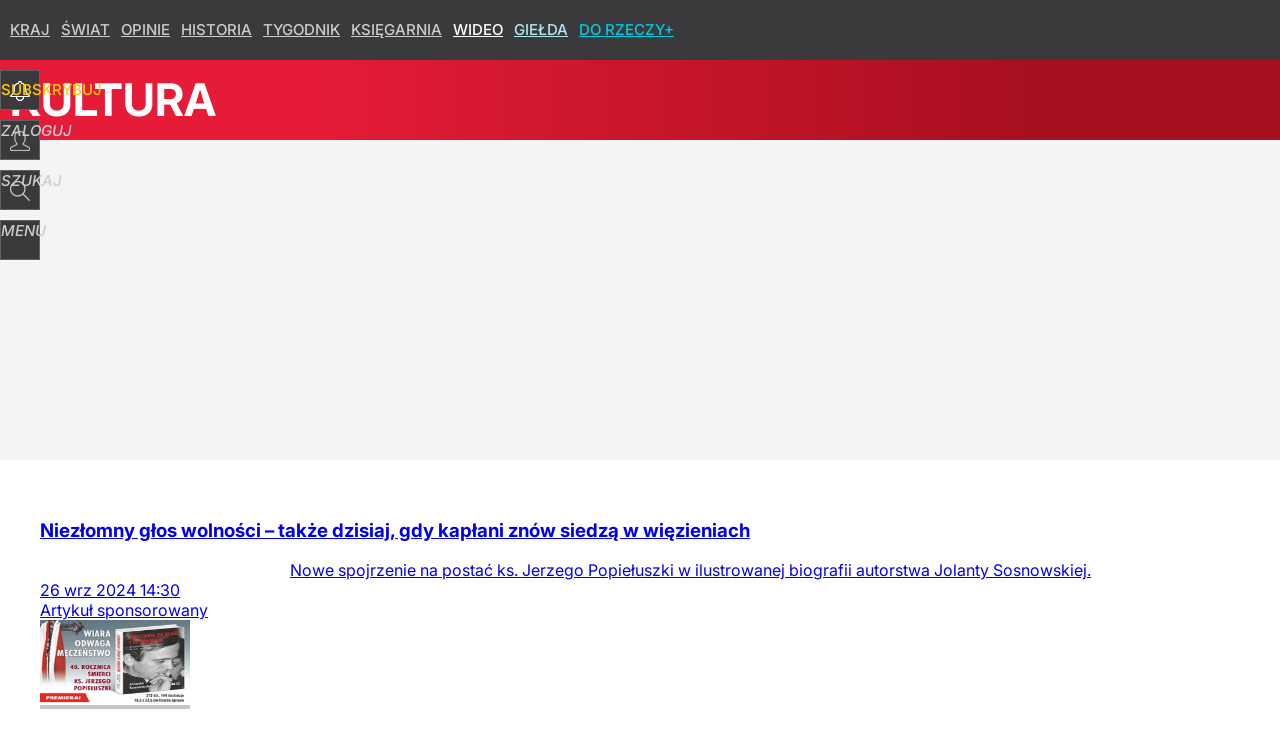

--- FILE ---
content_type: text/html; charset=UTF-8
request_url: https://dorzeczy.pl/kultura/99
body_size: 17051
content:
<!DOCTYPE html> 
<html lang="pl">
<head>
<title>Kultura – Film, teatr, muzyka i literatura - strona 99 - Do Rzeczy</title>
<link rel="canonical" href="https://dorzeczy.pl/kultura/99" type="text/html">
<meta charset="utf-8">
<meta name="description" content="DoRzeczy.pl. Najważniejsze wiadomości ze świata kultury. Recenzje filmów, seriali, książek. Informacje o najważniejszych wydarzeniach kulturalnych.">
<meta name="keywords" content="dorzeczy">
<meta name="robots" content="index,follow">
<meta name="viewport" content="width=device-width, initial-scale=1, minimum-scale=1, user-scalable=yes">
<script>const cmp_provider='consentmanager';!function(){let n=location.hostname.split("."),o=2==n.length?n.slice(-2).join("."):location.hostname;["CookieConsent","euconsent-v2","addtl_consent","noniabvendorconsent","_cmpRepromptHash","gbc_consent","IABGPP_HDR_GppString"].forEach((function(n){document.cookie=n+"=;Max-Age=-99999999;path=/;domain=."+o,document.cookie=n+"=;Max-Age=-99999999;path=/;domain=."+o}))}();</script>
<script>if(!("gdprAppliesGlobally" in window)){window.gdprAppliesGlobally=true}if(!("cmp_id" in window)||window.cmp_id<1){window.cmp_id=0}if(!("cmp_cdid" in window)){window.cmp_cdid="e6ee3710f2acd"}if(!("cmp_params" in window)){window.cmp_params=""}if(!("cmp_host" in window)){window.cmp_host="b.delivery.consentmanager.net"}if(!("cmp_cdn" in window)){window.cmp_cdn="cdn.consentmanager.net"}if(!("cmp_proto" in window)){window.cmp_proto="https:"}if(!("cmp_codesrc" in window)){window.cmp_codesrc="0"}window.cmp_getsupportedLangs=function(){var b=["DE","EN","FR","IT","NO","DA","FI","ES","PT","RO","BG","ET","EL","GA","HR","LV","LT","MT","NL","PL","SV","SK","SL","CS","HU","RU","SR","ZH","TR","UK","AR","BS","JA","CY"];if("cmp_customlanguages" in window){for(var a=0;a<window.cmp_customlanguages.length;a++){b.push(window.cmp_customlanguages[a].l.toUpperCase())}}return b};window.cmp_getRTLLangs=function(){var a=["AR"];if("cmp_customlanguages" in window){for(var b=0;b<window.cmp_customlanguages.length;b++){if("r" in window.cmp_customlanguages[b]&&window.cmp_customlanguages[b].r){a.push(window.cmp_customlanguages[b].l)}}}return a};window.cmp_getlang=function(a){if(typeof(a)!="boolean"){a=true}if(a&&typeof(cmp_getlang.usedlang)=="string"&&cmp_getlang.usedlang!==""){return cmp_getlang.usedlang}return window.cmp_getlangs()[0]};window.cmp_extractlang=function(a){if(a.indexOf("cmplang=")!=-1){a=a.substr(a.indexOf("cmplang=")+8,2).toUpperCase();if(a.indexOf("&")!=-1){a=a.substr(0,a.indexOf("&"))}}else{a=""}return a};window.cmp_getlangs=function(){var h=window.cmp_getsupportedLangs();var g=[];var a=location.hash;var f=location.search;var e="cmp_params" in window?window.cmp_params:"";if(cmp_extractlang(a)!=""){g.push(cmp_extractlang(a))}else{if(cmp_extractlang(f)!=""){g.push(cmp_extractlang(f))}else{if(cmp_extractlang(e)!=""){g.push(cmp_extractlang(e))}else{if("cmp_setlang" in window&&window.cmp_setlang!=""){g.push(window.cmp_setlang.toUpperCase())}else{if("cmp_langdetect" in window&&window.cmp_langdetect==1){g.push(window.cmp_getPageLang())}else{g=window.cmp_getBrowserLangs()}}}}}var c=[];for(var d=0;d<g.length;d++){var b=g[d].toUpperCase();if(b.length<2){continue}if(h.indexOf(b)!=-1){c.push(b)}else{if(b.indexOf("-")!=-1){b=b.substr(0,2)}if(h.indexOf(b)!=-1){c.push(b)}}}if(c.length==0&&typeof(cmp_getlang.defaultlang)=="string"&&cmp_getlang.defaultlang!==""){return[cmp_getlang.defaultlang.toUpperCase()]}else{return c.length>0?c:["EN"]}};window.cmp_getPageLangs=function(){var a=window.cmp_getXMLLang();if(a!=""){a=[a.toUpperCase()]}else{a=[]}a=a.concat(window.cmp_getLangsFromURL());return a.length>0?a:["EN"]};window.cmp_getPageLang=function(){var a=window.cmp_getPageLangs();return a.length>0?a[0]:""};window.cmp_getLangsFromURL=function(){var c=window.cmp_getsupportedLangs();var b=location;var m="toUpperCase";var g=b.hostname[m]()+".";var a="/"+b.pathname[m]()+"/";a=a.split("_").join("-");a=a.split("//").join("/");a=a.split("//").join("/");var f=[];for(var e=0;e<c.length;e++){var j=a.substring(0,c[e].length+2);if(g.substring(0,c[e].length+1)==c[e]+"."){f.push(c[e][m]())}else{if(c[e].length==5){var k=c[e].substring(3,5)+"-"+c[e].substring(0,2);if(g.substring(0,k.length+1)==k+"."){f.push(c[e][m]())}}else{if(j=="/"+c[e]+"/"||j=="/"+c[e]+"-"){f.push(c[e][m]())}else{if(j=="/"+c[e].replace("-","/")+"/"||j=="/"+c[e].replace("-","/")+"/"){f.push(c[e][m]())}else{if(c[e].length==5){var k=c[e].substring(3,5)+"-"+c[e].substring(0,2);var h=a.substring(0,k.length+1);if(h=="/"+k+"/"||h=="/"+k.replace("-","/")+"/"){f.push(c[e][m]())}}}}}}}return f};window.cmp_getXMLLang=function(){var c=document.getElementsByTagName("html");if(c.length>0){c=c[0]}else{c=document.documentElement}if(c&&c.getAttribute){var a=c.getAttribute("xml:lang");if(typeof(a)!="string"||a==""){a=c.getAttribute("lang")}if(typeof(a)=="string"&&a!=""){a=a.split("_").join("-").toUpperCase();var b=window.cmp_getsupportedLangs();return b.indexOf(a)!=-1||b.indexOf(a.substr(0,2))!=-1?a:""}else{return""}}};window.cmp_getBrowserLangs=function(){var c="languages" in navigator?navigator.languages:[];var b=[];if(c.length>0){for(var a=0;a<c.length;a++){b.push(c[a])}}if("language" in navigator){b.push(navigator.language)}if("userLanguage" in navigator){b.push(navigator.userLanguage)}return b};(function(){var C=document;var D=C.getElementsByTagName;var o=window;var t="";var h="";var k="";var F=function(e){var i="cmp_"+e;e="cmp"+e+"=";var d="";var l=e.length;var K=location;var L=K.hash;var w=K.search;var u=L.indexOf(e);var J=w.indexOf(e);if(u!=-1){d=L.substring(u+l,9999)}else{if(J!=-1){d=w.substring(J+l,9999)}else{return i in o&&typeof(o[i])!=="function"?o[i]:""}}var I=d.indexOf("&");if(I!=-1){d=d.substring(0,I)}return d};var j=F("lang");if(j!=""){t=j;k=t}else{if("cmp_getlang" in o){t=o.cmp_getlang().toLowerCase();h=o.cmp_getlangs().slice(0,3).join("_");k=o.cmp_getPageLangs().slice(0,3).join("_");if("cmp_customlanguages" in o){var m=o.cmp_customlanguages;for(var y=0;y<m.length;y++){var a=m[y].l.toLowerCase();if(a==t){t="en"}}}}}var q=("cmp_proto" in o)?o.cmp_proto:"https:";if(q!="http:"&&q!="https:"){q="https:"}var n=("cmp_ref" in o)?o.cmp_ref:location.href;if(n.length>300){n=n.substring(0,300)}var A=function(d){var M=C.createElement("script");M.setAttribute("data-cmp-ab","1");M.type="text/javascript";M.async=true;M.src=d;var L=["body","div","span","script","head"];var w="currentScript";var J="parentElement";var l="appendChild";var K="body";if(C[w]&&C[w][J]){C[w][J][l](M)}else{if(C[K]){C[K][l](M)}else{for(var u=0;u<L.length;u++){var I=D(L[u]);if(I.length>0){I[0][l](M);break}}}}};var b=F("design");var c=F("regulationkey");var z=F("gppkey");var s=F("att");var f=o.encodeURIComponent;var g;try{g=C.cookie.length>0}catch(B){g=false}var x=F("darkmode");if(x=="0"){x=0}else{if(x=="1"){x=1}else{try{if("matchMedia" in window&&window.matchMedia){var H=window.matchMedia("(prefers-color-scheme: dark)");if("matches" in H&&H.matches){x=1}}}catch(B){x=0}}}var p=q+"//"+o.cmp_host+"/delivery/cmp.php?";p+=("cmp_id" in o&&o.cmp_id>0?"id="+o.cmp_id:"")+("cmp_cdid" in o?"&cdid="+o.cmp_cdid:"")+"&h="+f(n);p+=(b!=""?"&cmpdesign="+f(b):"")+(c!=""?"&cmpregulationkey="+f(c):"")+(z!=""?"&cmpgppkey="+f(z):"");p+=(s!=""?"&cmpatt="+f(s):"")+("cmp_params" in o?"&"+o.cmp_params:"")+(g?"&__cmpfcc=1":"");p+=(x>0?"&cmpdarkmode=1":"");A(p+"&l="+f(t)+"&ls="+f(h)+"&lp="+f(k)+"&o="+(new Date()).getTime());if(!("cmp_quickstub" in window)){var r="js";var v=F("debugunminimized")!=""?"":".min";if(F("debugcoverage")=="1"){r="instrumented";v=""}if(F("debugtest")=="1"){r="jstests";v=""}var G=new Date();var E=G.getFullYear()+"-"+(G.getMonth()+1)+"-"+G.getDate();A(q+"//"+o.cmp_cdn+"/delivery/"+r+"/cmp_final"+v+".js?t="+E)}})();window.cmp_rc=function(c,b){var l;try{l=document.cookie}catch(h){l=""}var j="";var f=0;var g=false;while(l!=""&&f<100){f++;while(l.substr(0,1)==" "){l=l.substr(1,l.length)}var k=l.substring(0,l.indexOf("="));if(l.indexOf(";")!=-1){var m=l.substring(l.indexOf("=")+1,l.indexOf(";"))}else{var m=l.substr(l.indexOf("=")+1,l.length)}if(c==k){j=m;g=true}var d=l.indexOf(";")+1;if(d==0){d=l.length}l=l.substring(d,l.length)}if(!g&&typeof(b)=="string"){j=b}return(j)};window.cmp_stub=function(){var a=arguments;__cmp.a=__cmp.a||[];if(!a.length){return __cmp.a}else{if(a[0]==="ping"){if(a[1]===2){a[2]({gdprApplies:gdprAppliesGlobally,cmpLoaded:false,cmpStatus:"stub",displayStatus:"hidden",apiVersion:"2.2",cmpId:31},true)}else{a[2](false,true)}}else{if(a[0]==="getTCData"){__cmp.a.push([].slice.apply(a))}else{if(a[0]==="addEventListener"||a[0]==="removeEventListener"){__cmp.a.push([].slice.apply(a))}else{if(a.length==4&&a[3]===false){a[2]({},false)}else{__cmp.a.push([].slice.apply(a))}}}}}};window.cmp_dsastub=function(){var a=arguments;a[0]="dsa."+a[0];window.cmp_gppstub(a)};window.cmp_gppstub=function(){var c=arguments;__gpp.q=__gpp.q||[];if(!c.length){return __gpp.q}var h=c[0];var g=c.length>1?c[1]:null;var f=c.length>2?c[2]:null;var a=null;var j=false;if(h==="ping"){a=window.cmp_gpp_ping();j=true}else{if(h==="addEventListener"){__gpp.e=__gpp.e||[];if(!("lastId" in __gpp)){__gpp.lastId=0}__gpp.lastId++;var d=__gpp.lastId;__gpp.e.push({id:d,callback:g});a={eventName:"listenerRegistered",listenerId:d,data:true,pingData:window.cmp_gpp_ping()};j=true}else{if(h==="removeEventListener"){__gpp.e=__gpp.e||[];a=false;for(var e=0;e<__gpp.e.length;e++){if(__gpp.e[e].id==f){__gpp.e[e].splice(e,1);a=true;break}}j=true}else{__gpp.q.push([].slice.apply(c))}}}if(a!==null&&typeof(g)==="function"){g(a,j)}};window.cmp_gpp_ping=function(){return{gppVersion:"1.1",cmpStatus:"stub",cmpDisplayStatus:"hidden",signalStatus:"not ready",supportedAPIs:["2:tcfeuv2","5:tcfcav1","7:usnat","8:usca","9:usva","10:usco","11:usut","12:usct","13:usfl","14:usmt","15:usor","16:ustx","17:usde","18:usia","19:usne","20:usnh","21:usnj","22:ustn"],cmpId:31,sectionList:[],applicableSections:[0],gppString:"",parsedSections:{}}};window.cmp_addFrame=function(b){if(!window.frames[b]){if(document.body){var a=document.createElement("iframe");a.style.cssText="display:none";if("cmp_cdn" in window&&"cmp_ultrablocking" in window&&window.cmp_ultrablocking>0){a.src="//"+window.cmp_cdn+"/delivery/empty.html"}a.name=b;a.setAttribute("title","Intentionally hidden, please ignore");a.setAttribute("role","none");a.setAttribute("tabindex","-1");document.body.appendChild(a)}else{window.setTimeout(window.cmp_addFrame,10,b)}}};window.cmp_msghandler=function(d){var a=typeof d.data==="string";try{var c=a?JSON.parse(d.data):d.data}catch(f){var c=null}if(typeof(c)==="object"&&c!==null&&"__cmpCall" in c){var b=c.__cmpCall;window.__cmp(b.command,b.parameter,function(h,g){var e={__cmpReturn:{returnValue:h,success:g,callId:b.callId}};d.source.postMessage(a?JSON.stringify(e):e,"*")})}if(typeof(c)==="object"&&c!==null&&"__tcfapiCall" in c){var b=c.__tcfapiCall;window.__tcfapi(b.command,b.version,function(h,g){var e={__tcfapiReturn:{returnValue:h,success:g,callId:b.callId}};d.source.postMessage(a?JSON.stringify(e):e,"*")},b.parameter)}if(typeof(c)==="object"&&c!==null&&"__gppCall" in c){var b=c.__gppCall;window.__gpp(b.command,function(h,g){var e={__gppReturn:{returnValue:h,success:g,callId:b.callId}};d.source.postMessage(a?JSON.stringify(e):e,"*")},"parameter" in b?b.parameter:null,"version" in b?b.version:1)}if(typeof(c)==="object"&&c!==null&&"__dsaCall" in c){var b=c.__dsaCall;window.__dsa(b.command,function(h,g){var e={__dsaReturn:{returnValue:h,success:g,callId:b.callId}};d.source.postMessage(a?JSON.stringify(e):e,"*")},"parameter" in b?b.parameter:null,"version" in b?b.version:1)}};window.cmp_setStub=function(a){if(!(a in window)||(typeof(window[a])!=="function"&&typeof(window[a])!=="object"&&(typeof(window[a])==="undefined"||window[a]!==null))){window[a]=window.cmp_stub;window[a].msgHandler=window.cmp_msghandler;window.addEventListener("message",window.cmp_msghandler,false)}};window.cmp_setGppStub=function(a){if(!(a in window)||(typeof(window[a])!=="function"&&typeof(window[a])!=="object"&&(typeof(window[a])==="undefined"||window[a]!==null))){window[a]=window.cmp_gppstub;window[a].msgHandler=window.cmp_msghandler;window.addEventListener("message",window.cmp_msghandler,false)}};if(!("cmp_noiframepixel" in window)){window.cmp_addFrame("__cmpLocator")}if((!("cmp_disabletcf" in window)||!window.cmp_disabletcf)&&!("cmp_noiframepixel" in window)){window.cmp_addFrame("__tcfapiLocator")}if((!("cmp_disablegpp" in window)||!window.cmp_disablegpp)&&!("cmp_noiframepixel" in window)){window.cmp_addFrame("__gppLocator")}if((!("cmp_disabledsa" in window)||!window.cmp_disabledsa)&&!("cmp_noiframepixel" in window)){window.cmp_addFrame("__dsaLocator")}window.cmp_setStub("__cmp");if(!("cmp_disabletcf" in window)||!window.cmp_disabletcf){window.cmp_setStub("__tcfapi")}if(!("cmp_disablegpp" in window)||!window.cmp_disablegpp){window.cmp_setGppStub("__gpp")}if(!("cmp_disabledsa" in window)||!window.cmp_disabledsa){window.cmp_setGppStub("__dsa")};</script>
<meta name="theme-color" content="#3A3A3C">
<meta name="facebook-domain-verification" content="9i0pcda1fnt9vniz00idyhkvg0o2nq">
<meta name="HandheldFriendly" content="true">
<meta name="apple-mobile-web-app-capable" content="true">
<meta name="apple-mobile-web-app-status-bar-style" content="black">
<meta name="application-name" content="Do Rzeczy">
<meta name="msapplication-tooltip" content="Do Rzeczy">
<meta name="msapplication-TileColor" content="#000000">
<meta name="msapplication-wide310x150logo" content="https://img.dorzeczy.pl/dorzeczy/_i/icons/dorzeczy-favicon-310x150.png">
<meta name="msapplication-square70x70logo" content="https://img.dorzeczy.pl/dorzeczy/_i/icons/dorzeczy-favicon-70x70.png">
<meta name="msapplication-square150x150logo" content="https://img.dorzeczy.pl/dorzeczy/_i/icons/dorzeczy-favicon-150x150.png">
<meta name="msapplication-square310x310logo" content="https://img.dorzeczy.pl/dorzeczy/_i/icons/dorzeczy-favicon-310x310.png">
<meta name="twitter:card" content="summary">
<meta name="twitter:site" content="DoRzeczy_pl">
<meta name="twitter:url" content="https://dorzeczy.pl/kultura/99">
<meta name="twitter:title" content="Kultura">
<meta name="twitter:description" content="DoRzeczy.pl. Najważniejsze wiadomości ze świata kultury. Recenzje filmów, seriali, książek. Informacje o najważniejszych wydarzeniach kulturalnych.">
<meta name="twitter:image" content="https://img.dorzeczy.pl/dorzeczy/_i/icons/dorzeczy-favicon-310x310.png">
<meta property="og:title" content="Kultura">
<meta property="og:description" content="DoRzeczy.pl. Najważniejsze wiadomości ze świata kultury. Recenzje filmów, seriali, książek. Informacje o najważniejszych wydarzeniach kulturalnych.">
<meta property="og:url" content="https://dorzeczy.pl/kultura/99">
<meta property="og:type" content="website">
<meta property="og:site_name" content="Do Rzeczy">
<meta property="og:locale" content="pl_PL">
<meta property="og:image" content="https://img.dorzeczy.pl/dorzeczy/_i/icons/dorzeczy-favicon-310x310.png">
<meta property="fb:app_id" content="230116280453686">
<link rel="dns-prefetch" href="//img.wprost.pl">
<link rel="dns-prefetch" href="//info.wprost.pl">
<link rel="dns-prefetch" href="//embed.wprost.pl">
<link rel="dns-prefetch" href="//cdnjs.cloudflare.com"> 
<link rel="dns-prefetch" href="//fonts.gstatic.com">
<link rel="dns-prefetch" href="//use.typekit.net">
<link rel="dns-prefetch" href="//www.youtube.com">  
<link rel="dns-prefetch" href="//www.google.com">
<link rel="dns-prefetch" href="//gapl.hit.gemius.pl">
<link rel="dns-prefetch" href="//s.hit.gemius.pl">
<link rel="dns-prefetch" href="//www.googletagmanager.com">
<link rel="dns-prefetch" href="//www.google-analytics.com">
<link rel="dns-prefetch" href="//www.googletagservices.com">
<link rel="dns-prefetch" href="//region1.analytics.google.com">
<link rel="dns-prefetch" href="//cdn.id5-sync.com">
<link rel="dns-prefetch" href="//cdn.prod.uidapi.com">
<link rel="dns-prefetch" href="//securepubads.g.doubleclick.net">
<link rel="dns-prefetch" href="//stats.g.doubleclick.net">
<link rel="dns-prefetch" href="//cm.g.doubleclick.net">
<link rel="dns-prefetch" href="//pagead2.googlesyndication.com">
<link rel="dns-prefetch" href="//tpc.googlesyndication.com">
<link rel="dns-prefetch" href="//cmp.inmobi.com">
<link rel="dns-prefetch" href="//cmp.optad360.io">
<link rel="dns-prefetch" href="//get.optad360.io">
<link rel="dns-prefetch" href="//static.criteo.net">
<link rel="dns-prefetch" href="//www.statsforads.com">	
<link rel="dns-prefetch" href="//optad360.mgr.consensu.org">
<link rel="dns-prefetch" href="//video.onnetwork.tv">	
<link rel="dns-prefetch" href="//invstatic101.creativecdn.com">
<link rel="dns-prefetch" href="//api.deep.bi">
<link rel="dns-prefetch" href="//scoring.deep.bi"> 
<link rel="dns-prefetch" href="//an.facebook.com">
<link rel="dns-prefetch" href="//www.facebook.com">
<link rel="dns-prefetch" href="//connect.facebook.net">
<link rel="dns-prefetch" href="//staticxx.facebook.com">
<link rel="dns-prefetch" href="//cdn.pushpushgo.com">
<link rel="dns-prefetch" href="//s-eu-1.pushpushgo.com">
<link rel="preload" href="https://img.wprost.pl/_fonts/Inter/UcCo3FwrK3iLTcviYwYZ90A2N58.woff2" as="font" type="font/woff2" crossorigin="anonymous">
<link rel="preload" href="https://img.wprost.pl/_fonts/Inter/UcCm3FwrK3iLTcvnUwQT9mIzF59cKw.woff2" as="font" type="font/woff2" crossorigin="anonymous">
<link rel="preload" href="https://img.wprost.pl/_fonts/Inter/UcCo3FwrK3iLTcvsYwYZ90A2N59MKw.woff2" as="font" type="font/woff2" crossorigin="anonymous">
<link rel="preload" href="https://img.wprost.pl/_fonts/Inter/UcCm3FwrK3iLTcvnUwoT9mIzF59cK0sL.woff2" as="font" type="font/woff2" crossorigin="anonymous">
<link rel="manifest" href="/manifest">
<link rel="apple-touch-icon" href="https://img.dorzeczy.pl/dorzeczy/_i/icons/dorzeczy-favicon-57x57.png" sizes="57x57">
<link rel="apple-touch-icon" href="https://img.dorzeczy.pl/dorzeczy/_i/icons/dorzeczy-favicon-60x60.png" sizes="60x60">
<link rel="apple-touch-icon" href="https://img.dorzeczy.pl/dorzeczy/_i/icons/dorzeczy-favicon-72x72.png" sizes="72x72">
<link rel="apple-touch-icon" href="https://img.dorzeczy.pl/dorzeczy/_i/icons/dorzeczy-favicon-76x76.png" sizes="76x76">
<link rel="apple-touch-icon" href="https://img.dorzeczy.pl/dorzeczy/_i/icons/dorzeczy-favicon-114x114.png" sizes="114x114">
<link rel="apple-touch-icon" href="https://img.dorzeczy.pl/dorzeczy/_i/icons/dorzeczy-favicon-120x120.png" sizes="120x120">
<link rel="apple-touch-icon" href="https://img.dorzeczy.pl/dorzeczy/_i/icons/dorzeczy-favicon-144x144.png" sizes="144x144">
<link rel="apple-touch-icon" href="https://img.dorzeczy.pl/dorzeczy/_i/icons/dorzeczy-favicon-152x152.png" sizes="152x152">
<link rel="apple-touch-icon" href="https://img.dorzeczy.pl/dorzeczy/_i/icons/dorzeczy-favicon-180x180.png" sizes="180x180">
<link rel="search" href="https://dorzeczy.pl/search" title="Wyszukaj na dorzeczy.pl" type="application/opensearchdescription+xml">
<link rel="alternate" href="https://dorzeczy.pl/feed" title="Do Rzeczy" type="application/rss+xml">
<link rel="alternate" href="https://dorzeczy.pl/feed/kraj" title="Kraj" type="application/rss+xml">
<link rel="alternate" href="https://dorzeczy.pl/feed/swiat" title="Świat" type="application/rss+xml">
<link rel="alternate" href="https://dorzeczy.pl/feed/kultura" title="Kultura i społeczeństwo" type="application/rss+xml">
<link rel="alternate" href="https://dorzeczy.pl/feed/ekonomia" title="Ekonomia" type="application/rss+xml">
<link rel="alternate" href="https://dorzeczy.pl/feed/styl" title="Styl" type="application/rss+xml">
<link rel="alternate" href="https://dorzeczy.pl/feed/historia" title="Historia" type="application/rss+xml">
<link rel="alternate" href="https://dorzeczy.pl/feed/religia" title="Religia" type="application/rss+xml">
<link rel="alternate" href="https://dorzeczy.pl/feed/tygodnik" title="Tygodnik Do Rzeczy" type="application/rss+xml">
<link rel="alternate" href="https://dorzeczy.pl/feed/felietony" title="Felietony" type="application/rss+xml">
<link rel="alternate" href="https://dorzeczy.pl/feed/opinie" title="Opinie" type="application/rss+xml">
<link rel="alternate" href="https://dorzeczy.pl/feed/komentarz-dnia" title="Komentarz dnia" type="application/rss+xml">
<link rel="alternate" href="https://dorzeczy.pl/feed/obserwator-mediow" title="Obserwator mediów" type="application/rss+xml">
<link rel="prev" href="https://dorzeczy.pl/kultura/98">
<link rel="next" href="https://dorzeczy.pl/kultura/100">
<link rel="shortcut icon" href="/dorzeczy/_i/icons/dorzeczy-favicon.ico" type="image/x-icon">
<link rel="icon" href="/dorzeczy/_i/icons/dorzeczy-favicon-64x64.png" type="image/png">
<link rel="preconnect" href="https://api.deep.bi">
<link rel="preconnect" href="https://scoring.deep.bi">
<link rel="preload" href="https://securepubads.g.doubleclick.net/tag/js/gpt.js" as="script">
<link rel="stylesheet" type="text/css" media="screen" href="https://img.dorzeczy.pl/_static/Inter-caa2e6d6338a002801ef3bba84a2cc63-content.css">
<link rel="preload" type="text/css" media="screen" href="https://img.dorzeczy.pl/_static/Inter-caa2e6d6338a002801ef3bba84a2cc63-content.css" as="style">
<link rel="stylesheet" type="text/css" media="screen" href="https://img.dorzeczy.pl/_static/header-layout-columns-layout-footer-buttons-page-header-box-list-page-box-box-list-dorzeczy-57113e9c7bb7ae5e4338471113a84271-content.css">
<link rel="preload" type="text/css" media="screen" href="https://img.dorzeczy.pl/_static/header-layout-columns-layout-footer-buttons-page-header-box-list-page-box-box-list-dorzeczy-57113e9c7bb7ae5e4338471113a84271-content.css" as="style">
<link rel="stylesheet" type="text/css" media="screen" href="https://img.dorzeczy.pl/_static/ads-define-layout-dorzeczy-b4b158b8b9a40150500bd7a688981135-content.css">
<link rel="preload" type="text/css" media="screen" href="https://img.dorzeczy.pl/_static/ads-define-layout-dorzeczy-b4b158b8b9a40150500bd7a688981135-content.css" as="style"><script src="https://securepubads.g.doubleclick.net/tag/js/gpt.js" async></script>
<script>		
  var optHB     = false,
      optSticky = false;
  var googletag = googletag || {};
  googletag.cmd = googletag.cmd || [];
</script>
<script>
  googletag.cmd.push(function() {
    googletag.pubads().enableSingleRequest();
    googletag.pubads().setTargeting('DoRzeczy_sekcja', 'kultura');
    //// googletag.enableServices();
  });
</script>
<!-- Global site tag (gtag.js) - Google Analytics -->
<script async src="https://www.googletagmanager.com/gtag/js?id=G-WYDND0VST0"></script>
<script>
  GA_TRACKING_ID = 'G-WYDND0VST0';
  window.dataLayer = window.dataLayer || [];
  function gtag(){dataLayer.push(arguments);}
  gtag('js', new Date());
  gtag('config', GA_TRACKING_ID);
</script>
<!-- (C)2000-2024 Gemius SA - gemiusPrism -->
<script>
var pp_gemius_identifier = 'B2XgwurGY9.RlcJEoSbeQqSf7zdiT6dKAUvw2n6ea13.77';
function gemius_pending(i) { window[i] = window[i] || function() {var x = window[i+'_pdata'] = window[i+'_pdata'] || []; x[x.length]=Array.prototype.slice.call(arguments, 0);};};
(function(cmds) { var c; while(c = cmds.pop()) gemius_pending(c)})(['gemius_cmd', 'gemius_hit', 'gemius_event', 'gemius_init', 'pp_gemius_hit', 'pp_gemius_event', 'pp_gemius_init']);
window.pp_gemius_cmd = window.pp_gemius_cmd || window.gemius_cmd;
(function(d,t) {try {var gt=d.createElement(t),s=d.getElementsByTagName(t)[0],l='http'+((location.protocol=='https:')?'s':''); gt.setAttribute('async','async');
gt.setAttribute('defer','defer'); gt.src=l+'://gapl.hit.gemius.pl/xgemius.min.js'; s.parentNode.insertBefore(gt,s);} catch (e) {}})(document,'script');
</script>
<script>
window.deep = false;
/* Deep Tracker (c) v3.0.16 */
"use strict";!function(){for(var t,e;!(t=window.document.getElementsByTagName("head")[0]);)window.document.getElementsByTagName("html")[0].appendChild(window.document.createElement("head"));"function"!=typeof window.document.querySelectorAll&&((e=window.document.createElement("script")).type="text/javascript",e.charset="utf-8",e.setAttribute("crossorigin","anonymous"),e.async=!0,e.src=(window.document.location.protocol||"http:")+"//api.deep.bi/v3/sizzle.js",t.appendChild(e)),(e=window.document.createElement("script")).type="text/javascript",e.charset="utf-8",e.setAttribute("crossorigin","anonymous"),e.async=!0,e.src=(window.document.location.protocol||"http:")+"//api.deep.bi/v3/init.js",t.appendChild(e)}();
</script>
<script>
var deep_service_ident = "dorzeczy",
    deep_customer = ((localStorage.getItem('logged-in') == 1) ? {loggedin: true, id: localStorage.getItem('logged-id'), type: localStorage.getItem('logged-type')} : {loggedin: false})
    deep_init_content = {"dorzeczy":{"website":{"site_name":"Do Rzeczy","host":"dorzeczy.pl","path":"\/kultura\/99","url":"https:\/\/dorzeczy.pl\/kultura\/99","title":"Kultura","container_path":"\/kultura\/","container_title":"Kultura"},"host_name":"dorzeczy.pl","site_name":"Do Rzeczy"}};
var deepInitializerListenerId = setInterval(function () {
    try {
        if (window.hasOwnProperty("deepTracker") && window.deepTracker && window.deepTracker.isInitialized()) {
            clearInterval(deepInitializerListenerId);
            window.deep = window.deepTracker.track("j7odeRmIZNFp", "Da16NqKwj2619hxwdhdGH9u1");
            window.deep.options.trackconsent = true;
            window.deep.options.dntignore = true;
            window.deep.options.media = false;
            deep.options.scoring = {initialRequest : true}; 
            if (typeof deep_init_content == 'object')
                deep_init_content[deep_service_ident].customer = deep_customer;
            window.deep(deep_init_content); 
        }
    } catch (error) {}
});
</script>
<script type="application/ld+json">
{"@context":"https:\/\/schema.org","@type":"WebSite","@id":"https:\/\/dorzeczy.pl#site","url":"https:\/\/dorzeczy.pl","hasPart":{"@type":"WebPage","@id":"https:\/\/dorzeczy.pl"},"name":"Do Rzeczy","keywords":"dorzeczy","thumbnailUrl":"https:\/\/dorzeczy.pl\/dorzeczy\/_i\/icons\/dorzeczy-favicon-64x64.png","publisher":{"@type":"Organization","name":"DoRzeczy.pl","url":"https:\/\/dorzeczy.pl\/","logo":{"@type":"ImageObject","url":"https:\/\/dorzeczy.pl\/dorzeczy\/_i\/icons\/dorzeczy-favicon-512x512.png","width":"512px","height":"512px"},"sameAs":["https:\/\/www.facebook.com\/TygodnikDoRzeczy","https:\/\/x.com\/DoRzeczy_pl","https:\/\/www.linkedin.com\/company\/dorzeczy\/","https:\/\/www.youtube.com\/user\/tygodnikDoRzeczy","https:\/\/news.google.com\/publications\/CAAqBwgKMPTIoAkwlbdw?hl=pl&gl=PL&ceid=PL%3Apl"]},"copyrightHolder":{"@type":"Organization","name":"DoRzeczy","url":"https:\/\/dorzeczy.pl\/","logo":{"@type":"ImageObject","url":"https:\/\/dorzeczy.pl\/dorzeczy\/_i\/icons\/dorzeczy-favicon-512x512.png","width":"512px","height":"512px"}},"potentialAction":{"@type":"SearchAction","target":"https:\/\/dorzeczy.pl\/szukaj\/{search_term_string}","query-input":"required name=search_term_string"}}
</script>
<script type="application/ld+json">
{"@context":"https:\/\/schema.org","@type":"WebPage","@id":"https:\/\/dorzeczy.pl\/kultura\/99#page","url":"https:\/\/dorzeczy.pl\/kultura\/99","isPartOf":{"@type":"WebSite","@id":"https:\/\/dorzeczy.pl#site"},"name":"Kultura – Film, teatr, muzyka i literatura","description":"DoRzeczy.pl. Najważniejsze wiadomości ze świata kultury. Recenzje filmów, seriali, książek. Informacje o najważniejszych wydarzeniach kulturalnych.","thumbnailUrl":"https:\/\/dorzeczy.pl\/dorzeczy\/_i\/icons\/dorzeczy-favicon-64x64.png","publisher":{"@type":"Organization","name":"DoRzeczy.pl","url":"https:\/\/dorzeczy.pl\/","logo":{"@type":"ImageObject","url":"https:\/\/dorzeczy.pl\/dorzeczy\/_i\/icons\/dorzeczy-favicon-512x512.png","width":"512px","height":"512px"}},"copyrightHolder":{"@type":"Organization","name":"DoRzeczy","url":"https:\/\/dorzeczy.pl\/","logo":{"@type":"ImageObject","url":"https:\/\/dorzeczy.pl\/dorzeczy\/_i\/icons\/dorzeczy-favicon-512x512.png","width":"512px","height":"512px"}},"speakable":{"@type":"SpeakableSpecification","xpath":["\/html\/head\/title","\/html\/head\/meta[@name='description']\/@content"]}}
</script>
<script type="application/ld+json">
{"@context":"https:\/\/schema.org","@type":"BreadcrumbList","name":"Menu nawigacyjne","itemListElement":[{"@type":"ListItem","position":1,"item":"https:\/\/dorzeczy.pl","name":"Do Rzeczy"},{"@type":"ListItem","position":2,"item":"https:\/\/dorzeczy.pl\/kultura","name":"Kultura"}]}
</script>
</head>
<body id="page-kultura_pagination_get" class="page-kultura_pagination_get page-route- layout-dorzeczy  scroll-0p scroll-top" 
      data-uri="/kultura" data-scroll="false" data-scroll-pr="0" data-stat="1" data-ad="29" data-js="bottom" data-cntr="102" data-recommends="true" data-host="dorzeczy.pl" data-title="Do Rzeczy" data-www-schema="DORZECZY" data-sso="11" > 
<noscript class="inf"><span>Włącz obsługę JavaScript, aby&nbsp;strona działała prawidłowo.</span></noscript>
<!-- Facebook Pixel Code -->
<script>
!function(f,b,e,v,n,t,s)
{if(f.fbq)return;n=f.fbq=function(){n.callMethod?n.callMethod.apply(n,arguments):n.queue.push(arguments)};
if(!f._fbq)f._fbq=n;n.push=n;n.loaded=!0;n.version='2.0';
n.queue=[];t=b.createElement(e);t.async=!0;
t.src=v;s=b.getElementsByTagName(e)[0];
s.parentNode.insertBefore(t,s)}(window,document,'script','https://connect.facebook.net/en_US/fbevents.js');
fbq('init', '343470839397237'); 
fbq('track', 'PageView');
</script>
<noscript>
<img height="1" width="1" src="https://www.facebook.com/tr?id=343470839397237&ev=PageView&noscript=1" alt="">
</noscript>
<!-- End Facebook Pixel Code -->
<div id="ad-interstitial"
     data-ad="genesis"
     data-type="gam" 
     data-release="load" 
     data-slot="/60089353/DoRzeczy/DOR_Commercial_break" 
     data-pv-rules="[2]"
     data-size="1900x850"
     data-cb-time="15"
     data-gam-cb="true"
     data-frequency="30"
     data-referrer="domain"
     data-desktop-size-min-width="728"
     data-multi-size="1200x600,1900x850,300x250,320x480"
     data-user-rules="without-subscription"></div>
<div class="page-wrapper" id="top">
<header id="header" class="header header-do-rzeczy">                                      
    <div class="wrapper">
        <strong class="h1"><a href="/" title="Strona główna Do Rzeczy"><em>Do Rzeczy</em></a></strong> 
        <nav class="hnb header-nav-buttons"><a href="/kraj" class="hnb-kraj">Kraj</a>&nbsp;<a href="/swiat" class="hnb-swiat">Świat</a>&nbsp;<a href="/opinie" class="hnb-opinie">Opinie</a>&nbsp;<a href="https://historia.dorzeczy.pl/" class="hnb-historia">Historia</a>&nbsp;<a href="https://tygodnik.dorzeczy.pl/" class="hnb-tygodnik">Tygodnik</a>&nbsp;<a href="https://ksiegarniadorzeczy.pl/?utm_source=dorzeczy.pl&utm_medium=header-link&utm_campaign=static" target="ksiegarniadorzeczy" class="hnb-ksiegarnia">Księgarnia</a>&nbsp;<a href="/wideo" class="hnb-wideo">Wideo</a>&nbsp;<a href="/gielda?utm_source=dorzeczy.pl&utm_medium=header-link&utm_campaign=static" title="Oferta publiczna Do Rzeczy S.A." class="hnb-gielda">Giełda</a>&nbsp;<a href="/plus" class="hnb-do-rzeczy">Do Rzeczy+</a></nav><span class="header-space"></span><a class="header-button header-text-button subscription-button visible" id="subsription-button" href="https://subskrypcja.dorzeczy.pl/?utm_source=dorzeczy.pl&amp;utm_medium=header-link&amp;utm_campaign=static" rel="nofollow" data-user-url="https://profil.dorzeczy.pl/subskrypcje" data-google-interstitial="false"><span>Subskrybuj</span></a><span class="header-soc-area" id="header-soc-area"></span><span class="header-button search-button search-in-menu" id="search-button" data-header="search" title="Szukaj w serwisie"><em>Szukaj</em></span><span class="header-button menu-button" id="menu-button" title="" data-header="menu"><em>Menu</em></span>   
        <img src="/_i/pusty.png" alt="px" width="1" height="1">
    </div>
</header><div id="content" class="content">
      
      
  
    
      
<section id="section-main-list" data-allow-expand="false"> 
    
                                   
    <header class="page-header"><div class="header-bar-area"><div class="header-bar"><h1 class="hdr"><a href="/kultura/" rel="prev">Kultura</a></h1></div></div><aside class="box-aside ad-aside"><div class="page-billboard page-billboard-1"><div id="ad-art-billboard-1-genesis-2"
     data-ad="genesis"
     data-size="1200x300"
     data-reserve-size="360x100"
     data-type="gam" 
     data-hb--config="hb70924d20230607120352"
     data-refresh="true" 
     data-1x1="true"
     data-noad="ad-empty"
     data-slot="/60089353/DoRzeczy/podstr_bill_1" 
     data-desktop-size-min-width="728"
     data-multi-size="1200x300,1200x200,1000x300,1000x200,750x300,750x200,750x100,360x150,320x150,360x100,320x100,360x50,320x50"></div></div></aside></header>                          
      
                     
  
  
  
<div class="wrapper wrapper-bl-rows-lead  page-box page-box-small section-main-top-list">
          
             
   
     
                
     
    <div class="columns">       
    <div class="left-column" data-allow-expand="false">      
      
       
       
      
      
        <ul id="main-list" class="bl bl-rows bl-rows-lead disabled-select"> 
 
   
  
 
 
  
<li class="bli size-1x1 bli-rwd-row bli-rwd-row-98 bli-lead h-dt">  
<a href="https://dorzeczy.pl/strefa-partnerow/636913/niezlomny-glos-wolnosci-takze-dzisiaj-gdy-kaplani-znow-siedza-w-wiezieniach.html" title="Niezłomny głos wolności – także dzisiaj, gdy kapłani znów siedzą w więzieniach" rel="sponsored"><h3 class="t t40"><span>Niezłomny głos wolności –&nbsp;także dzisiaj, gdy kapłani znów siedzą w&nbsp;więzieniach</span></h3><p class="l">Nowe spojrzenie na&nbsp;postać ks. Jerzego Popiełuszki w&nbsp;ilustrowanej biografii autorstwa Jolanty Sosnowskiej.</p><time class="point dt" datetime="2024-09-26T14:30:00+02:00" title="2024-09-26 14:30"><span class="d">26</span>&nbsp;<span class="m">wrz</span>&nbsp;<span class="y">2024</span> <span class="tm">14:30</span></time><div class="c cm"><span class="cntr-commercial" data-title="Artykuł sponsorowany">Artykuł sponsorowany</span></div><picture class="i" style="background-color: #C9C5C6;" data-image="636907" data-image-width="300" data-image-height="170"><source srcset="/_thumb/df/a5/0bebb0c37789476a6cc54e3d5b17.webp" type="image/webp"><img src="https://img.dorzeczy.pl/_thumb/7b/de/d320e74fe187005cf8b23968fb74.webp" alt="Miniatura: Niezłomny głos wolności – także dzisiaj,..."  width="150" height="85"></picture></a>
</li> 
  
<li class="bli size-1x1 bli-rwd-row bli-rwd-row-98 bli-lead h-dt">  
<a href="https://dorzeczy.pl/strefa-partnerow/636883/moje-zmagania-z-homoseksualizmem-zyciem-i-bogiem-kim-zember-i-jej-podroz-ku-wolnosci-duchowej.html" title="Moje zmagania z homoseksualizmem, życiem i Bogiem – Kim Zember i jej podróż ku wolności duchowej"><h3 class="t t40"><span>Moje zmagania z&nbsp;homoseksualizmem, życiem i&nbsp;Bogiem –&nbsp;Kim Zember i&nbsp;jej podróż ku&nbsp;wolności duchowej</span></h3><p class="l">W dzisiejszym świecie, pełnym presji społecznych, oczekiwań i&nbsp;złożonych tożsamości, niewielu ludzi ma&nbsp;odwagę otwarcie mówić o&nbsp;swoich osobistych zmaganiach –&nbsp;zwłaszcza jeśli chodzi o&nbsp;kwestie, które wciąż budzą kontrowersje i&nbsp;podziały.</p><time class="point dt" datetime="2024-09-26T14:00:00+02:00" title="2024-09-26 14:00"><span class="d">26</span>&nbsp;<span class="m">wrz</span>&nbsp;<span class="y">2024</span> <span class="tm">14:00</span></time><div class="c"><span class="cntr-154" title="Strefa Partnerów">Strefa Partnerów</span></div><picture class="i" style="background-color: #D5D1CE;" data-image="636877" data-image-width="300" data-image-height="170"><source srcset="/_thumb/75/ba/5d0502652d6b2009706d394f3c56.webp" type="image/webp"><img src="https://img.dorzeczy.pl/_thumb/31/ab/a9ec96a3c528ca5125a9cafc8fba.webp" alt="Miniatura: Moje zmagania z homoseksualizmem, życiem i..."  width="150" height="85"></picture></a>
</li> 
  
<li class="bli size-1x1 bli-rwd-row bli-rwd-row-98 bli-lead h-dt">  
<a href="https://dorzeczy.pl/strefa-partnerow/636685/klimatyczne-oszustwo-naturalne-zmiany-klimatu.html" title="Klimatyczne oszustwo. Naturalne zmiany klimatu Dr Stefan Uhlig"><h3 class="t t40"><span>Klimatyczne oszustwo. Naturalne zmiany klimatu Dr Stefan Uhlig</span></h3><p class="l">W ciągu ostatnich 2,5 miliona lat miało miejsce ponad 20 naturalnych cykli ocieplenia i&nbsp;zlodowacenia, przy czym ciepłe okresy, znane również jako interglacjały (okresy międzylodowcowe), zwykle trwały tylko 10 000-20 000 lat, a&nbsp;każdy z...</p><time class="point dt" datetime="2024-09-26T09:23:00+02:00" title="2024-09-26 09:23"><span class="d">26</span>&nbsp;<span class="m">wrz</span>&nbsp;<span class="y">2024</span> <span class="tm"> 9:23</span></time><div class="c"><span class="cntr-154" title="Strefa Partnerów">Strefa Partnerów</span><span class="cntr-101" title="Kraj">Kraj</span></div><picture class="i" style="background-color: #15121F;" data-image="636682" data-image-width="300" data-image-height="170"><source srcset="/_thumb/96/b9/1f6f34fffbc9142b7c53ea525448.webp" type="image/webp"><img src="https://img.dorzeczy.pl/_thumb/31/46/925f07ef4b4b2c099d3a08ce2372.webp" alt="Miniatura: Klimatyczne oszustwo. Naturalne zmiany..."  width="150" height="85"></picture></a>
</li> 
  
<li class="bli size-1x1 bli-rwd-row bli-rwd-row-98 bli-lead h-dt">  
<a href="https://dorzeczy.pl/kraj/636460/ministerstwo-wybralo-nowego-dyrektora-muzeum-historii-polski.html" title="&quot;Chciałbym takiego świata z Giertychem i Sterczewskim&quot;. Profesor UW nowym dyrektorem MHP"><h3 class="t t40"><span>"Chciałbym takiego świata z&nbsp;Giertychem i&nbsp;Sterczewskim". Profesor UW nowym dyrektorem MHP</span></h3><p class="l">Minister kultury Hanna Wróblewska odwołała, trzy lata przed końcem kontraktu, dyrektora Muzeum Historii Polski Roberta Kostrę. Wiemy, kto go&nbsp;zastąpi.</p><time class="point dt" datetime="2024-09-25T16:50:00+02:00" title="2024-09-25 16:50"><span class="d">25</span>&nbsp;<span class="m">wrz</span>&nbsp;<span class="y">2024</span> <span class="tm">16:50</span></time><div class="c"><span class="cntr-101" title="Kraj">Kraj</span><span class="cntr-13" title="Obserwator mediów">Obserwator mediów</span></div><picture class="i" style="background-color: #58728B;" data-image="486918" data-image-width="300" data-image-height="170"><source srcset="/_thumb/22/88/dfe39731f6e4feeff39cfa7c552a.webp" type="image/webp"><img src="https://img.dorzeczy.pl/_thumb/0f/5c/9b96fd433d94ee8126d739a55782.webp" alt="Miniatura: &quot;Chciałbym takiego świata z Giertychem i..."  width="150" height="85"></picture></a>
</li> 
  
<li class="bli size-1x1 bli-rwd-row bli-rwd-row-98 bli-lead h-dt">  
<a href="https://dorzeczy.pl/kultura/636316/muzeum-historii-polski-robert-kostro-odwolany-z-funkcji-dyrektora.html" title="&quot;Czarny dzień dla polskiej kultury&quot;. Jest decyzja ws. dyrektora Muzeum Historii Polski"><h3 class="t t40"><span>"Czarny dzień dla&nbsp;polskiej kultury". Jest decyzja ws. dyrektora Muzeum Historii Polski</span></h3><p class="l">Ministerstwo Kultury i&nbsp;Dziedzictwa Narodowego podjęło decyzję o&nbsp;odwołaniu Roberta Kostry z&nbsp;funkcji dyrektora Muzeum Historii Polski.</p><time class="point dt" datetime="2024-09-25T12:39:00+02:00" title="2024-09-25 12:39"><span class="d">25</span>&nbsp;<span class="m">wrz</span>&nbsp;<span class="y">2024</span> <span class="tm">12:39</span></time><div class="c"><span class="cntr-101" title="Kraj">Kraj</span><span class="cntr-13" title="Obserwator mediów">Obserwator mediów</span></div><picture class="i" style="background-color: #746C62;" data-image="636313" data-image-width="300" data-image-height="170"><source srcset="/_thumb/54/91/dd188b667b44b7f9b20c6f7dceff.webp" type="image/webp"><img src="https://img.dorzeczy.pl/_thumb/f8/88/8e79ccaed581d6cb0074abbxx03b.webp" alt="Miniatura: &quot;Czarny dzień dla polskiej kultury&quot;. Jest..."  width="150" height="85"></picture></a>
</li><li class="bli bli-tp-billboard size-3x1"><aside class="box-aside ad-aside"><div class="page-billboard page-billboard-2"><div id="ad-page-billboard-2-genesis-2"
     data-ad="genesis"
     data-size="1200x300"
     data-type="genesis-hb" 
     data-hb-config="hb70924d20230607120633"
     data-refresh="true" 
     data-1x1="true"
     data-noad="ad-empty"
     data-slot="/60089353/DoRzeczy/podstr_bill_2" 
     data-desktop-size-min-width="728"
     data-multi-size="1200x300,1200x200,1000x300,1000x200,970x300,970x250,970x90,750x300,750x200,750x100,728x90,468x60,336x280,300x300,360x300,300x250,300x300,360x100,320x100,360x50,320x50"></div></div></aside></li> 
  
<li class="bli size-1x1 bli-rwd-row bli-rwd-row-98 bli-lead h-dt">  
<a href="https://dorzeczy.pl/kraj/636217/swieto-kina-2024-tanie-bilety-przez-2-dni-co-na-ekranach.html" title="Święto Kina 2024. Tanie bilety przez aż dwa dni"><h3 class="t"><span>Święto Kina 2024. Tanie bilety przez aż&nbsp;dwa dni</span></h3><p class="l">W tym roku po&nbsp;raz pierwszy Święto Kina potrwa aż&nbsp;dwa dni i&nbsp;odbędzie się w&nbsp;weekend wieńczący Festiwal w&nbsp;Gdyni.</p><time class="point dt" datetime="2024-09-25T08:55:00+02:00" title="2024-09-25 08:55"><span class="d">25</span>&nbsp;<span class="m">wrz</span>&nbsp;<span class="y">2024</span> <span class="tm"> 8:55</span></time><div class="c"><span class="cntr-101" title="Kraj">Kraj</span><span class="cntr-150" title="Rozrywka">Rozrywka</span></div><picture class="i" style="background-color: #CE132E;" data-image="259933" data-image-width="300" data-image-height="170"><source srcset="/_thumb/97/5c/a5971a84b2809bafbb53bd8d5623.webp" type="image/webp"><img src="https://img.dorzeczy.pl/_thumb/2a/4f/03a6986dba774ff16d46dced6d53.webp" alt="Miniatura: Święto Kina 2024. Tanie bilety przez aż..."  width="150" height="85"></picture></a>
</li> 
  
<li class="bli size-1x1 bli-rwd-row bli-rwd-row-98 bli-lead h-dt h-a">  
<a href="https://historia.dorzeczy.pl/starozytnosc/635374/koper-kleopatra-z-palmyry.html" title="&quot;Kleopatra&quot; z Palmyry"><h3 class="t"><span>"Kleopatra" z&nbsp;Palmyry</span></h3><p class="l">Ambitna władczyni ze&nbsp;Wschodu postanowiła zrzucić status klienckiego państewka wciśniętego pomiędzy dwa imperia.</p><time class="point dt" datetime="2024-09-24T20:00:00+02:00" title="2024-09-24 20:00"><span class="d">24</span>&nbsp;<span class="m">wrz</span>&nbsp;<span class="y">2024</span> <span class="tm">20:00</span></time><div class="c"><span class="cntr-152" title="DoRzeczy+">DoRzeczy+</span><span class="cntr-105" title="Świat">Świat</span></div><div class="a"><img src="https://img.dorzeczy.pl/_thumb/36/bc/bd2aa2371bc2xxf0d463ea32be27.jpeg" alt="Autor: Sławomir Koper" width="40" height="40"><span><i class="fn">Sławomir</i> <i class="ln">Koper</i></span></div><picture class="i" style="background-color: #706151;" data-image="635372" data-image-width="300" data-image-height="170"><source srcset="/_thumb/23/fc/c2655ebb4373ded19771edb97e3a.webp" type="image/webp"><img src="https://img.dorzeczy.pl/_thumb/df/2d/fe37268ab9397d838d66706d1407.webp" alt="Miniatura: &quot;Kleopatra&quot; z Palmyry"  width="150" height="85"></picture></a>
</li> 
  
<li class="bli size-1x1 bli-rwd-row bli-rwd-row-98 bli-lead h-dt">  
<a href="https://historia.dorzeczy.pl/sredniowiecze/635392/czarnecki-polksiezyc-w-apogeum.html" title="Półksiężyc w apogeum"><h3 class="t"><span>Półksiężyc w&nbsp;apogeum</span></h3><p class="l">Łukasz Czarnecki  ||  To&nbsp;właśnie dzięki muzułmanom przetrwała znaczna część starożytnej spuścizny, by&nbsp;później za&nbsp;ich pośrednictwem powrócić do&nbsp;Europy.</p><time class="point dt" datetime="2024-09-24T20:00:00+02:00" title="2024-09-24 20:00"><span class="d">24</span>&nbsp;<span class="m">wrz</span>&nbsp;<span class="y">2024</span> <span class="tm">20:00</span></time><div class="c"><span class="cntr-152" title="DoRzeczy+">DoRzeczy+</span><span class="cntr-105" title="Świat">Świat</span></div><picture class="i" style="background-color: #A27752;" data-image="246991" data-image-width="300" data-image-height="170"><source srcset="/_thumb/50/4e/1ac07a1178f764be32f9f5d53b9e.webp" type="image/webp"><img src="https://img.dorzeczy.pl/_thumb/a6/1e/4a06879a3ed2d312e7146d5513a9.webp" alt="Miniatura: Półksiężyc w apogeum"  width="150" height="85"></picture></a>
</li> 
  
<li class="bli size-1x1 bli-rwd-row bli-rwd-row-98 bli-lead h-dt h-a">  
<a href="https://historia.dorzeczy.pl/druga-wojna-swiatowa/635406/szczepanska-zokladek-vogue-do-dachau.html" title="Z okładek „Vogue” do Dachau"><h3 class="t"><span>Z okładek „Vogue” do&nbsp;Dachau</span></h3><p class="l">Lee Miller wiodła kilka żyć. Była modelką, obiektem westchnień, fotografem, a w końcu reporterem wojennym. Najpierw zachwycała urodą, a później szokowała obrazami ukazującymi okrucieństwo wojny.</p><time class="point dt" datetime="2024-09-24T20:00:00+02:00" title="2024-09-24 20:00"><span class="d">24</span>&nbsp;<span class="m">wrz</span>&nbsp;<span class="y">2024</span> <span class="tm">20:00</span></time><div class="c"><span class="cntr-152" title="DoRzeczy+">DoRzeczy+</span><span class="cntr-105" title="Świat">Świat</span></div><div class="a"><img src="https://img.dorzeczy.pl/_thumb/c3/5b/4d656fd876d7e2f10dfe4fce2fc3.jpeg" alt="Autor: Anna Szczepańska" width="40" height="40"><span><i class="fn">Anna</i> <i class="ln">Szczepańska</i></span></div><picture class="i" style="background-color: #343B30;" data-image="635400" data-image-width="300" data-image-height="170"><source srcset="/_thumb/86/8a/axx1a7339132f4f19ab3db25cfdf.webp" type="image/webp"><img src="https://img.dorzeczy.pl/_thumb/c5/93/d50f1374996b300ec27cc5607c35.webp" alt="Miniatura: Z okładek „Vogue” do Dachau"  width="150" height="85"></picture></a>
</li> 
  
<li class="bli size-1x1 bli-rwd-row bli-rwd-row-98 bli-lead h-dt h-a">  
<a href="https://historia.dorzeczy.pl/druga-wojna-swiatowa/635424/maslon-czytelnicy-go-kochali.html" title="Czytelnicy go kochali"><h3 class="t"><span>Czytelnicy go&nbsp;kochali</span></h3><p class="l">Wańkowicz potrafił poruszyć czytelników i zyskać ich miłość. Przed nim był tylko Henryk Sienkiewicz. Po&nbsp;nim już nikt.</p><time class="point dt" datetime="2024-09-24T20:00:00+02:00" title="2024-09-24 20:00"><span class="d">24</span>&nbsp;<span class="m">wrz</span>&nbsp;<span class="y">2024</span> <span class="tm">20:00</span></time><div class="c"><span class="cntr-152" title="DoRzeczy+">DoRzeczy+</span><span class="cntr-101" title="Kraj">Kraj</span></div><div class="a"><img src="https://img.dorzeczy.pl/_thumb/ec/98/40ebae6a7bc0cfbb504f41991500.jpeg" alt="Autor: Krzysztof Masłoń" width="40" height="40"><span><i class="fn">Krzysztof</i> <i class="ln">Masłoń</i></span></div><picture class="i" style="background-color: #8F8F8F;" data-image="635422" data-image-width="300" data-image-height="170"><source srcset="/_thumb/cc/a9/0b06548e5d167a5fef2425e451be.webp" type="image/webp"><img src="https://img.dorzeczy.pl/_thumb/97/dd/d39e3991a1904d6b600b00d1c764.webp" alt="Miniatura: Czytelnicy go kochali"  width="150" height="85"></picture></a>
</li><li class="bli bli-tp-billboard size-3x1"><aside class="box-aside ad-aside"><div class="page-billboard page-billboard-3"><div id="ad-page-billboard-3"
     data-ad="genesis"
     data-size="1200x300"
     data-type="doubleclick" 
     data-refresh="true" 
     data-desktop-size-min-width="728"
     data-1x1="true"
     data-noad="ad-empty"
     data-slot="/60089353/DoRzeczy/podstr_bill_3" 
     data-multi-size="1200x300,1200x200,1000x300,1000x200,970x300,970x250,970x90,750x300,750x200,750x100,728x90,468x60,336x280,360x300,300x250,320x50,234x60"></div></div></aside></li> 
 
 
</ul>   
<div id="main-list-arrows" class="arrows-bar arrows-bar-bottom">
<div>
<span class="arrows-title">Kolejne strony:&nbsp;</span>
<a href="/kultura" class="arrows_first_page l0" title="Przejdź do pierwszej strony"><span class="btn"><span class="hidden">Przejdź do pierwszej strony</span>&lt;&lt;</span></a>
<a href="/kultura/98" class="arrows_prev_page l0" title="Przejdź do poprzedniej strony"><span class="btn"><span class="hidden">Przejdź do poprzedniej strony</span>&lt;</span></a>
<a href="/kultura" class=" l1"><span class="item"><span class="hidden">strona </span>1</span></a>
<span class="dotted">...</span> <a href="/kultura/96" class=" l2"><span class="item"><span class="hidden">strona </span>96</span></a>
<a href="/kultura/97" class=" l2"><span class="item"><span class="hidden">strona </span>97</span></a>
<a href="/kultura/98" class=" l2"><span class="item"><span class="hidden">strona </span>98</span></a>
<span class="current_page l2">99</span> <a href="/kultura/100" class=" l3"><span class="item"><span class="hidden">strona </span>100</span></a>
<a href="/kultura/101" class=" l3"><span class="item"><span class="hidden">strona </span>101</span></a>
<a href="/kultura/102" class=" l3"><span class="item"><span class="hidden">strona </span>102</span></a>
<span class="dotted">...</span> <a href="/kultura/687" class=" l3"><span class="item"><span class="hidden">strona </span>687</span></a>
<a href="/kultura/688" class=" l3"><span class="item"><span class="hidden">strona </span>688</span></a>
<a href="/kultura/689" class=" l3"><span class="item"><span class="hidden">strona </span>689</span></a>
<a href="/kultura/100" class="arrows_next_page l0" title="Przejdź do następnej strony"><span class="btn"><span class="hidden">Przejdź do następnej strony</span>&gt;</span></a>
<a href="/kultura/689" class="arrows_last_page l0" title="Przejdź do ostatniej strony"><span class="btn"><span class="hidden">Przejdź do ostatniej strony</span>&gt;&gt;</span></a>
</div>
</div>
        
   
       
     
        
    </div>  
      
    <aside class="right-column">
             
    <div class="right-column-fix right-column-fix-200 mbottom20">       
     <div class="right-column-fix-inner">  
                   
 
 
  
             
<div class="page-rectangle page-rectangle-1">    
<div class="page-rectangle-inner">   
<div id="ad-page-rectangle-1-genesis-2"
     data-ad="genesis"
     data-size="336x600"
     data-type="doubleclick" 
     data-refresh="true" 
     data-release="load" 
     data-1x1="true"
     data-noad="ad-empty"
     data-device-min-width="1195" 
     data-slot="/60089353/DoRzeczy/podstr_rec_1" 
     data-multi-size="300x600,336x280,300x250"></div>         
</div>   
</div>            
 
  
     </div>                  
</div>        
<div class="right-column-fix right-column-fix-200 mbottom20">         
     <div class="right-column-fix-inner">  
                   
 
 
  
             
<div class="page-rectangle page-rectangle-2">    
<div class="page-rectangle-inner">   
<div id="ad-page-rectangle-2-genesis-2"
     data-ad="genesis"
     data-size="360x600"
     data-type="optad360" 
     data-slot-id="3"
     data-noad="ad-empty"
     data-multi-size="300x600,336x280,360x300,300x250"></div>         
</div>   
</div>            
 
     
     </div>                  
</div>      
<div class="right-column-fix">         
     <div class="right-column-fix-inner">  
                   
 
 
  
             
<div class="page-rectangle page-rectangle-3">    
<div class="page-rectangle-inner">   
<div id="ad-page-rectangle-3"
     data-ad="genesis"
     data-size="360x600"
     data-type="optad360" 
     data-slot-id="4"
     data-noad="ad-empty"
     data-multi-size="300x600,336x280,360x300,300x250"></div>         
</div>   
</div>            
 
     
     </div>                  
</div>   
       
       
    </aside>  
    </div>  
     
         
                
  
</div>  
</section> 
    
<div class="line bottom-section">
    <h2 class="hidden">Reklama</h2>
    <aside class="box-aside ad-aside"><div class="page-billboard page-billboard-4"><div id="ad-page-billboard-4"
     data-ad="genesis"
     data-size="1200x300"
     data-type="doubleclick" 
     data-refresh="true" 
     data-desktop-size-min-width="728"
     data-1x1="true"
     data-noad="ad-empty"
     data-slot="/60089353/DoRzeczy/podstr_bill_4" 
     data-multi-size="1200x300,1200x200,1000x300,1000x200,970x300,970x250,970x90,750x300,750x200,750x100,728x90,468x60,336x280,360x300,300x250,320x50,234x60"></div></div></aside>     
</div>   
  
 
       
  
</div>
<hr>
<footer id="footer" class="footer">
    <hr>
    <div class="wrapper">                                                                                             
        <div class="soc-buttons"> 
            <a href="https://www.facebook.com/TygodnikDoRzeczy" class="footer-button facebook-button soc-button" target="_blank" rel="noopener nofollow" title="Do Rzeczy - Facebook"><em>Do Rzeczy - Facebook</em></a>      
            <a href="https://x.com/DoRzeczy_pl" class="footer-button twitter-button soc-button" target="_blank" rel="noopener nofollow" title="Do Rzeczy - X (Twitter)"><em>Do Rzeczy - X (Twitter)</em></a>      
               
            <a href="https://www.linkedin.com/company/dorzeczy/" class="footer-button linkedin-button soc-button" target="_blank" rel="noopener nofollow" title="Do Rzeczy - LinkedIn"><em>Do Rzeczy - YouTube</em></a> 
            <a href="https://www.youtube.com/user/tygodnikDoRzeczy" class="footer-button youtube-button soc-button" target="_blank" rel="noopener nofollow" title="Do Rzeczy - YouTube"><em>Do Rzeczy - YouTube</em></a>       
               
               
            <a href="https://dorzeczy.pl/gielda?utm_source=dorzeczy.pl&utm_medium=footer-link&utm_campaign=static" class="footer-button ipo-button soc-button" target="_blank" rel="noopener nofollow" title="Do Rzeczy - IPO (Pierwsza Oferta Publiczna)"><em>Do Rzeczy - IPO (Pierwsza Oferta Publiczna)</em></a>
        </div> 
        <hr>
        <nav>         
            <ul class="links">
            <li><a href="https://dorzeczy.pl/o-nas" target="_blank" rel="noopener nofollow">O firmie</a></li>            <li><a href="https://dorzeczy.pl/kontakt" target="_blank" rel="noopener nofollow">Kontakt</a></li>            <li><a href="https://subskrypcja.dorzeczy.pl/">Subskrypcja</a></li>            <li><a href="https://dorzeczy.pl/reklama" target="_blank" rel="noopener nofollow">Reklama</a></li>            <li><a class="link-privacy-policy" href="https://dorzeczy.pl/polityka-prywatnosci" target="_blank" rel="noopener nofollow">Polityka&nbsp;prywatności</a></li>            <li><a href="https://dorzeczy.pl/regulamin" target="_blank" rel="noopener nofollow">Regulamin</a></li>            </ul>
        </nav>
        <hr>               
        <div class="copyright">        
            &copy; &copysr; 2025      
            <a href="https://dorzeczy.pl/o-nas" target="_blank" rel="noopener nofollow">Do&nbsp;Rzeczy S.A.</a>
            Wszelkie prawa zastrzeżone.
        </div>  
    </div>
</footer>
</div>
<div class="sticky-wrapper">
                                  
     
<aside class="box-aside ad-aside ad-aside-bottom-sticky">  
<div class="page-bottom-sticky">   
<div id="ad-sticky"
     data-ad="genesis"
     data-size="360x100"
     data-release="scroll" 
     data-cascade="true"      
     data-deep="true"
     data-type="gam,genesis-hb" 
     data-slot-1="/60089353/DoRzeczy_Direct/sticky" 
     data-slot-2="/60089353/DoRzeczy/sticky" 
     data-multi-size="320x100,320x50,360x50,360x100,300x100,300x75,300x50,300x60"
     data-reserve-size="120x20"
     data-hb-config="hb70924d20230906125029"
     data-refresh-1="false" 
     data-refresh-2="true"  
     data-mix-percent="[0,70]"
     data-min-scroll-top="300"
     data-device-max-width="800"></div>
<div id="ad-optad360-sticky"
     data-ad="genesis"
     data-deep="true"
     data-size="360x100"
     data-release="scroll" 
     data-mix-percent="[70,100]"
     data-type="optad360sticky" 
     data-reserve-size="120x20"
     data-device-max-width="800"></div>   
</div>              
</aside>      
           
                          
</div>
<div data-genesis="recommend-config" 
     data-from-host="0" 
     data-from-route="0" 
     data-containers="102">
</div>
  
<template id="template-header-menu">
<nav id="header-menu" class="header-menu header-top-bar header-expand-bar">  
<strong class="hidden">Menu</strong> 
<div class="wrapper">                      
    <div class="header-menu-block header-menu-block-search"></div>   
    <div class="header-menu-block header-menu-block-nav header-menu-block-nav-simple">      
          <ul class="header-menu-nav-simple header-menu-nav-1 uppercase"><li><a href="https://dorzeczy.pl/kraj" class="kraj" title="Kraj">Kraj</a></li><li><a href="https://dorzeczy.pl/swiat" class="swiat" title="Świat">Świat</a></li><li><a href="https://dorzeczy.pl/opinie" class="opinie" title="Opinie">Opinie</a></li><li><a href="https://dorzeczy.pl/religia" class="religia" title="Religia">Religia</a></li><li><a href="https://historia.dorzeczy.pl" class="historia" title="Historia">Historia</a></li><li><a href="https://dorzeczy.pl/ekonomia" class="zdrowie" title="Ekonomia">Ekonomia</a></li><li><a href="https://rozrywka.dorzeczy.pl" class="rozrywka" title="Rozrywka">Rozrywka</a></li><!-- <li><a href="https://dorzeczy.pl/styl" class="styl" title="Styl">Styl</a></li>   --><li><a href="https://dorzeczy.pl/zdrowie" class="zdrowie" title="Zdrowie">Zdrowie</a></li><li><a href="https://dorzeczy.pl/sport" class="sport" title="Sport">Sport</a></li><li><a href="https://dorzeczy.pl/kultura" class="kultura" title="Kultura i społeczeństwo">Kultura</a></li></ul>     
     </div>            
     <div class="header-menu-block header-menu-block-nav header-menu-block-nav-simple header-menu-block-line">     
          <ul class="header-menu-nav-simple header-menu-nav-2 uppercase">  <li class="header-menu-mob-vert"><a href="https://dorzeczy.pl/plus" class="plus" title="Do Rzeczy+">Do&nbsp;Rzeczy+</a></li><li class="header-menu-mob-vert"><a href="https://dorzeczy.pl/wideo" class="video" title="Kanał Do Rzeczy">Wideo</a></li><li class="header-menu-mob-vert"><a href="https://dorzeczy.pl/plus/polska-do-rzeczy" class="polska-do-rzeczy" title="Polska Do Rzeczy">Polska Do Rzeczy</a></li><li class="header-menu-mob-vert"><a href="https://dorzeczy.pl/plus/antysystem" class="antysystem" title="Antysystem">Antysystem</a></li><li class="header-menu-mob-vert"><a href="https://ksiegarniadorzeczy.pl/?utm_source=dorzeczy.pl&utm_medium=nav-link&utm_campaign=static" target="ksiegarniadorzeczy" class="ksiegarnia" title="Księgarnia Do Rzeczy">Księgarnia</a></li><li class="header-menu-mob-hide"><a href="https://tygodnik.dorzeczy.pl/" class="tygodnik" title="Tygodnik">Tygodnik</a></li><li class="header-menu-mob-vert"><a href="https://subskrypcja.dorzeczy.pl/" class="subskrypcja" title="Subskrypcja">Subskrypcja</a></li></ul>     
     </div>    
        
          <div class="header-menu-block header-menu-block-issue header-menu-block-line"> 
     <div class="header-menu-block-issue-cover" data-issuenumber="656" data-issueyearnumber="47" data-issueyear="2025" data-issuecover="/_thumb/8a/bc/28df4851362aaec07eb08bf74cf6.jpeg" data-issuedate="2025-11-16 16:00:00">
          <a href="https://tygodnik.dorzeczy.pl/" class="cover news-image-lazyload" 
             title="Okładka aktualnego wydania tygodnika Do Rzeczy: 47/2025 (656)"><img 
             src="https://img.dorzeczy.pl/_i/pixel.png" data-src="https://img.dorzeczy.pl/_thumb/98/71/09e3b3fffb14b122ec85536f671b.jpeg" width="200" height="260"
             alt="Do Rzeczy"></a>
     </div>                             
     <div class="header-menu-block-issue-nav">      
          <a href="https://tygodnik.dorzeczy.pl/" class="strong"><strong>Wydanie</strong><span>:</span> 47/2025 (656)</a>         
          <ul> 
          <li><a href="https://tygodnik.dorzeczy.pl/">Spis treści</a></li>   
          <li><a href="https://tygodnik.dorzeczy.pl/archiwum">Archiwum wydań</a></li>     
          <li><a href="https://tygodnik.dorzeczy.pl/autorzy">Autorzy</a></li>    
          <!-- <li><a href="https://www.wprost.pl/newsletter">Newsletter</a></li> --> 
          <li><a href="https://subskrypcja.dorzeczy.pl/?utm_source=dorzeczy.pl&utm_medium=nav-issue&utm_campaign=static" target="_blank" rel="noopener">Subskrypcja cyfrowa</a></li>   
          <li><a href="https://tygodnik.dorzeczy.pl/dodatki-specjalne">Dodatki specjalne</a></li>      
          <li><a href="https://tygodnik.dorzeczy.pl/sprzedaz">Sprzedaż kioskowa</a></li>   
          </ul>                  
     </div>       
     <div class="header-menu-block-issue-details">   
          <div class="header-menu-block-issue-details-apps">
          <strong>Cyfrowe wydanie:</strong>
          <ul>                                                                                                                                                             
          <li><a target="_blank" rel="noopener nofollow" href="https://play.google.com/store/apps/details?id=pl.wprost.dorzeczy&hl=pl" class="button button-dark button-google-play"><i>Google Play</i></a></li> 
          <li><a target="_blank" rel="noopener nofollow" href="https://itunes.apple.com/lu/app/tygodnik-do-rzeczy/id1333659654?mt=8" class="button button-dark button-app-store"><i>App Store</i></a></li>  
          </ul>
          </div>
          <strong class="next">Platformy prasy cyfrowej:</strong>
          <ul>
          <li><a target="_blank" rel="noopener nofollow" href="https://www.egazety.pl/orle-pioro/e-wydanie-tygodnik-do-rzeczy.html">eGazety.pl</a></li>
          <li><a target="_blank" rel="noopener nofollow" href="https://eprasa.pl/news/do-rzeczy">eprasa.pl</a></li>
          <li><a target="_blank" rel="noopener nofollow" href="https://www.e-kiosk.pl/index.php?page=catalog&id_publisher=402">e-Kiosk</a></li>
          <li><a target="_blank" rel="noopener nofollow" href="https://www.nexto.pl/e-prasa/tygodnik_do_rzeczy_p35465.xml">Nexto.pl</a></li>
          </ul>                                                                                                      
     </div>    
     <div class="header-menu-block-issue-more">   
          <strong>Nasze serwisy:</strong> 
          <ul class="header-menu-nav"><li><a href="https://dorzeczy.pl/o-nas" target="_blank" rel="noopener nofollow">Do Rzeczy S.A.</a></li><li><a href="https://dorzeczy.pl/gielda?utm_source=dorzeczy.pl&utm_medium=nav-link&utm_campaign=static" title="Oferta publiczna Do Rzeczy S.A.">Oferta publiczna</a></li><li><a href="https://dorzeczy.pl/straznik-pamieci">Strażnik pamięci</a></li><li><a href="https://dorzeczy.pl/strefa-partnerow">Strefa Partnerów</a></li></ul>     
     </div>        
</div>  
         
         
</div>      
   
</nav> 
</template>
<template id="template-header-search">
<aside id="header-search" class="header-search header-top-bar header-expand-bar">      
     <div class="wrapper"><form action="/szukaj" method="get"><label for="q">Wyszukaj w serwisie</label><input type="search" name="q" id="q" value="" placeholder=""><button type="submit"><em>Szukaj</em></button></form></div>  
</aside>
</template>
<div style="height:0;" data-genesis="ads-placeholder">
<div id="ad-yoc-interstitial"
     data-ad="genesis"
     data-type="yoc" 
     data-pv-rules="[4]"
     data-visx 
     data-ad-unit="938582"       
     data-is-mobile="1" 
     data-page-url=""
     data-device-max-width="800"
     data-user-rules="without-subscription"></div>
<div id="ad-adprime"
     data-ad="genesis"
     data-type="adprime" 
     data-pv-rules="[6]"
     data-site-id="334988"       
     data-page-id="1174384"    
     data-format-id="85794"
     data-device-max-width="800"
     data-user-rules="without-subscription"></div>
</div>
<script>
window.fbAsyncInit = function() {
    FB.init({
        appId  : '230116280453686',
        xfbml  : true,
        version: 'v20.0'
    });
};
</script><script src="https://connect.facebook.net/pl_PL/sdk.js" async defer crossorigin="anonymous"></script><div data-genesis="ads-config"
     data-prebid-src="/_js/ads/prebid/prebid-v8.52.0.2024-06-13.js"
     data-prebid-config="https://dorzeczy.pl/s3store/genesis-ads/header-bidding/bidders-min.js?dt=2025-11-21T20:07:00" data-targeting='{"DoRzeczy_sekcja":"kultura"}'  
     data-genesis-release="always"
     data-reserve-size="300x250"
     data-hb="true"
     data-hb-release="scroll"
     data-hb-id5="true"
     data-hb-justid="true"
     data-dfp="true"
     data-intext="false"
     data-cxense="true"
     data-cxense-cint="226"
     data-cxense-sync="adform"
     data-cxense-site-id="4731448559833447745"
     data-optad360="true"
     data-optad360-src="//get.optad360.io/sf/dc62fff2-8b5d-4c5f-a43a-216d182f8f43/plugin.min.js"
     data-optad360-release="always"
     data-vi="false"   
     data-vi-src="https://s.vi-serve.com/tagLoader.js"  
     data-vi-channel-id="myjqs08q4" 
     data-vi-publisher-id="923617455188540" 
     data-vi-placement-id="plt0zhevgBm4r6BbXH5"                
     data-yoc="true"         
     data-yoc-src="https://s.visx.net/tag.js"
     data-yoc-release="exists"
     data-adprime="true"          
     data-adprime-network-id="3548"      
     data-adprime-domain="https://www14.smartadserver.com"
     data-adprime-src="https://ced.sascdn.com/tag/3548/smart.js"
     data-adprime-release="exists"
     data-idmnet="false"
     data-idmnet-var="NzpPyBmOTGuZ"
     data-idmnet-slots="m_inside_top,inside_1,inside_2_wide,m_inside_2_article,inside_3_article,inside_4_article,m_inside_4_article"
     data-idmnet-init="/_js/ad/idmnet/ads.js?__0.1057.0"
     data-idmnet-src="//ced.sascdn.com/tag/1057/smart.js,//smart.idmnet.pl/354658/smartConfig_1241034.js,//cdn2.pollster.pl/nw.js,//smart.idmnet.pl/prebidBoilerplate.js"
     data-idmnet-release="always"></div>
<script>
var genesisAdsUnits = {"dynamic":{"ad-page-billboard-2-genesis-2":{"1x1":"true","noad":"ad-empty","code":"\/60089353\/DoRzeczy\/podstr_bill_2","desktop_size_min_width":"728","sizes":[[1200,300],[1200,200],[1000,300],[1000,200],[970,300],[970,250],[970,90],[750,300],[750,200],[750,100],[728,90],[468,60],[336,280],[300,300],[360,300],[300,250],[300,300],[360,100],[320,100],[360,50],[320,50]],"bidders":"hb70924d20230607120633","refresh":"false"},"ad-art-billboard-2":{"noad":"ad-empty","1x1":"true","code":"\/60089353\/DoRzeczy\/art_bill_dol","desktop_size_min_width":"728","sizes":[[1200,300],[1200,200],[1000,300],[1000,200],[970,300],[970,250],[970,90],[750,300],[750,200],[750,100],[728,90],[468,60],[336,280],[300,600],[300,250],[360,100],[320,100],[360,50],[320,50]],"bidders":"hb70924d20230606155506","refresh":"false"},"ad-art-billboard-k-1":{"code":"\/60089353\/DoRzeczy\/art_bill_srodek","desktop_size_min_width":"650","1x1":"true","noad":"ad-empty","sizes":[[1200,300],[1200,200],[1000,300],[1000,200],[970,90],[750,300],[750,200],[750,100],[680,255],[300,250],[300,300],[320,50],[336,280],[360,150],[320,150],[360,100],[320,100],[360,50],[320,50]],"bidders":"hb70924d20230606155506","refresh":"false"},"ad-art-rectangle-2-genesis-2":{"device_min_width":"1195","1x1":"true","noad":"ad-empty","code":"\/60089353\/DoRzeczy\/art_rec_szpalta_2","sizes":[[336,280],[300,250],[320,100]],"bidders":"hb70924d20230606161807","refresh":"false"}}};
</script>
<script>
var genesisAdsActiveUnits = {"\/60089353\/DoRzeczy_Direct\/art_rec_srodek_pirewszy":"false","\/60089353\/DoRzeczy_Direct\/sticky":"false"};                                 
</script>
<script src="/_static/ads-706b2c071747d4ce00cd20e754c3c0e9-content.js" defer></script><script src="/_static/main-dorzeczy-community-deep.bi-659cfa5b1638e389bc34eb62389778c9-content.js" defer></script>

<script src="https://s-eu-1.pushpushgo.com/js/6074254255002747c95e00e8.js" defer></script><div data-framework-jquery="/_js/jquery/jquery-3.5.1.js"></div>
<script>
var genesisCompatibilityCSS = [ "/_css/compatibility/header.css","/_css/compatibility/layout-columns.css","/_css/compatibility/box-list.css"];
</script>
<script src="/_static/right-column-e861f18d348fa7844528959163127661-content.js"></script>
</body>
</html>

--- FILE ---
content_type: text/html; charset=UTF-8
request_url: https://dorzeczy.pl/hits.php
body_size: -282
content:
{"display_href_set":{"error":2,"schema":"dorzeczy"},"message_get":{"error":2,"message":0,"schema":"dorzeczy"}}

--- FILE ---
content_type: text/css
request_url: https://img.dorzeczy.pl/_static/header-layout-columns-layout-footer-buttons-page-header-box-list-page-box-box-list-dorzeczy-57113e9c7bb7ae5e4338471113a84271-content.css
body_size: 10145
content:
/*
sacy css cache dump 

This dump has been created from the following files:
    - <root>/_css/modules/header.css
    - <root>/_css/layout-columns.css
    - <root>/_css/layout-footer.css
    - <root>/_css/modules/buttons.css
    - <root>/_css/modules/page-header.css
    - <root>/_css/modules/box-list.css
    - <root>/_css/modules/page-box.css
    - <root>/_css/modules/box-list-dorzeczy.css
*/


/* <root>/_css/modules/header.css */
:root{--header-bg:#888;--header-color:#fff;--header-gap:10px;--header-height:60px;--header-fsize:16px;--header-fweight:500;--header-transform:uppercase;--header-logo:none;--header-logo-height:calc(var(--header-height));--header-logo-width:150px;--header-logo-size:100% auto;--header-logo-position:left center;--header-nav-top:0;--header-nav-left:10px;--header-nav-height:60px;--header-expand-bg:#777;--header-button-bg:rgba(0,0,0,.02);--header-button-hover:rgba(0,0,0,.11);--header-button-top:10px;--header-button-radius:3px;--header-button-height:40px;--header-button-width:40px;--header-button-border:none;--header-button-hover-border:none;--header-button-selected-bg:#ccc;--header-button-selected-radius:3px 3px 0 0;--header-button-selected-height:50px;--header-button-selected-width:40px;--header-button-selected-border:none;--header-icon-position:center 10px;--header-icon-menu:url(/_i/icon-20-a-menu.png);--header-icon-user:url(/_i/icon-20-a-user.png);--header-icon-back:url(/_i/icon-20-a-arrow-left.png);--header-icon-share:url(/_i/icon-20-a-share.png);--header-icon-search:url(/_i/icon-20-a-search.png);--header-icon-comments:url(/_i/icon-20-a-comment.png);--header-icon-collapse:url(/_i/icon-20-a-arrow-top.png);--header-icon-new-comment:url(/_i/icon-20-a-comment-add.png);--header-subscription-icon:url(/_i/icon-20-s-bell.png);--header-subscription-color:#ffde00;--header-element-sep:rgba(255,255,255,.4);--header-element-progress:rgba(255,255,255,.7)}body[data-host$="wprost.pl"]:not(.layout-premium){--header-logo:url(/wprost/_i/logo-wprost-header.png);--header-logo-width:150px}#header{background:var(--header-bg);position:fixed;top:0;left:0;right:0;font-size:var(--header-fsize);font-weight:var(--header-fweight);text-transform:var(--header-transform);z-index:950002;transition:top 0.2s linear;.wrapper{width:var(--content-width);margin:0
auto;position:relative;display:flex;flex-wrap:wrap;justify-content:stretch;gap:var(--header-gap)}.h1{margin:0;padding:0;display:block;position:relative}.h1,.h1
a{display:block;width:var(--header-logo-width);height:var(--header-logo-height);line-height:var(--header-logo-height);text-decoration:none}.h1
a{background:var(--header-logo) var(--header-logo-position) no-repeat;background-size:var(--header-logo-size)}.h1 a:after{color:var(--header-color);display:block;font-size:10px;font-weight:600;letter-spacing:2px;text-align:right;text-transform:uppercase;padding:20px
0 0}.h1 a em,.header-button:not(.header-text-button) em{display:none}img[alt=px]{position:absolute;top:0;left:0}.header-button:hover{border:var(--header-button-hover-border);background-color:var(--header-button-hover)}.header-button.selected,.header-button.selected:hover{background-color:var(--header-button-selected-bg);width:var(--header-button-selected-width);height:var(--header-button-selected-height);border:var(--header-button-selected-border);border-radius:var(--header-button-selected-radius);opacity:1}.header-button.header-text-button{--header-icon-position:10px 10px;width:auto;font-weight:400;line-height:var(--header-button-height);text-transform:uppercase;padding:0
12px 0 40px}.header-button.back-home-button{background-color:transparent;position:absolute;top:10px;left:50%;z-index:100;margin:0
0 0 -650px;overflow:hidden}.header-button.menu-button{background-image:var(--header-icon-menu);order:90}.header-button.back-home-button{background-image:var(--header-icon-back)}}#header.static{position:absolute}#header.pinned{box-shadow:0 0 10px rgba(0,0,0,.3)}#header.pinned-small:not(.expanded){top:-60px}#header.pinned.expanded,#header.pinned.expanded-eh,#header.pinned.expanded-ad{box-shadow:none}#header,#header
.wrapper{height:var(--header-height);user-select:none}#header,#header a,#header a:hover{color:var(--header-color)}#header .header-button,#header-soc-area{background-color:var(--header-button-bg);background-position:var(--header-icon-position);background-repeat:no-repeat;box-sizing:border-box;display:block;width:var(--header-button-width);height:var(--header-button-height);margin:var(--header-button-top) 0 0 0;cursor:pointer;text-decoration:none;border:var(--header-button-border);border-radius:var(--header-button-radius);transition:background-color .1s linear,height .1s linear,margin-top .1s linear;transform:translateZ(0);position:relative}#header-soc-area,#header .header-button.user-button,#header .header-button.login-button{background-image:var(--header-icon-user);order:87}#header .header-button.share-button{background-image:var(--header-icon-share);order:88}#header .header-button.search-button{background-image:var(--header-icon-search);order:89}#header .header-button.subscription-button{background-image:var(--header-subscription-icon);color:var(--header-subscription-color);font-weight:600;letter-spacing:0px;order:80}#header-soc-area{background-position:center 10px;padding:0;transition:none}#header-soc-area #login-button,#header-soc-area #header-user-button{margin:0}#header-soc-area.assigned{background:0 0;border:none}#header .header-soc-buttons{display:flex;gap:var(--header-gap);padding:0;height:var(--header-nav-height);line-height:var(--header-nav-height);white-space:nowrap;order:70;transition:height .1s linear,line-height .1s linear,margin-top .1s linear}.header-space{order:50;flex-grow:2}.header-expand-bar{background:var(--header-expand-bg);position:fixed;top:var(--header-height);left:0;right:0;height:230px;overflow:hidden;z-index:950000;.wrapper{position:relative;width:1160px;margin:0
auto}span.close-expand-bar-button{background:var(--header-button-bg) var(--header-icon-collapse) center 10px no-repeat;position:absolute;display:block;bottom:0;left:50%;height:50px;width:40px;margin:0
0 0 560px;cursor:pointer;z-index:10;border-top-left-radius:3px;border-top-right-radius:3px;transition:all .2s linear}span.close-expand-bar-button:hover{background-color:var(--header-button-hover)}h2,em{display:none}}.header-expand-bar.static{position:absolute}.header-expanded .header-expand-bar{box-shadow:0 0 10px rgba(0,0,0,.3)}.header-expand-bar,.header-expand-bar
a{color:var(--header-color)}.header-top-bar,.header-expand-bar{label{display:block;font-size:25px;font-weight:400;line-height:55px;padding:28px
0 0;user-select:none}input{background:#fff;color:#333;position:absolute;border:none;font-size:30px;font-weight:300;top:85px;left:0;height:60px;line-height:60px;width:100%;margin:0;padding:0
10px;border-radius:5px;-webkit-appearance:none;-moz-appearance:none;appearance:none}input:hover{color:#111}input:focus{color:#111;box-shadow:0 1px 3px rgba(0,0,0,.2) inset}input:placeholder-shown{color:#555}input:focus:placeholder-shown{color:#999}}.header-message{background:#0091EA;color:#FFF;position:absolute;top:-180px;left:0;right:0;padding:0;height:60px;line-height:60px;font-size:22px;font-weight:400;z-index:949999;text-align:center;transition:top 0.1s ease-in-out;box-shadow:0 0 10px rgba(0,0,0,0.3);user-select:none;.wrapper{position:relative;height:122px;width:1160px;margin:0
auto}a,span{color:inherit;display:block;text-decoration:none}span{overflow:hidden;text-overflow:ellipsis;white-space:nowrap;width:95%;margin:0
auto}i.close{display:none}}.header-message.visible{top:var(--header-height);left:0;right:0}.header-message.visible.pinned{position:fixed;top:var(--header-height);left:0;right:0}.header-message-info{background:#888}.header-message-error{background:#e94246}.header-message-warning{background:#ffdf62;color:#111}#content{padding-top:var(--header-height)}@media (min-width:1195px){#header .header-nav-buttons{padding:0;margin:var(--header-nav-top) 0 0 var(--header-nav-left);height:var(--header-nav-height);line-height:var(--header-nav-height);white-space:nowrap;order:10;transition:height 0.1s linear,line-height 0.1s linear,margin-top 0.1s linear;a{display:inline-block;vertical-align:baseline;width:auto;margin:0
7px;padding:0;text-underline-offset:4px;text-decoration-line:none;text-decoration-thickness:2px;transition:text-decoration .2s linear,color .2s linear}a:hover{text-decoration-line:underline}}#header.expanded .header-nav-buttons{visibility:hidden}}@media (max-width:1200px){#header{.wrapper{width:auto;margin:0
20px}.wrapper.back-home{margin-left:0;.h1{margin-left:40px}}.header-button.back-home-button{background-color:transparent !important;background-position:center center;height:60px;width:40px;margin:0;top:0;left:0;bottom:0}}.header-expand-bar span.close-expand-bar-button{left:auto;right:20px}}@media (max-width:1195px){#header{.header-button.back-button{display:block}.header-nav-buttons{display:none}}.header-message .wrapper,.header-expand-bar
.wrapper{margin:0;width:auto}.header-expand-bar{height:calc(100vh - 60px) !important;.wrapper{height:calc(100vh - 120px) !important;margin:0
40px !important;width:auto !important;overflow-x:hidden;overflow-y:auto}}.header-message{font-size:20px;padding:15px
0}.header-message,.header-message
.wrapper{height:auto}.header-message a,.header-message
span{line-height:30px}}@media (max-width:840px){#header{.h1{margin-left:20px}.wrapper.back-home
.h1{margin-left:40px}}}@media (max-width:780px){#header .header-button.soc-button{display:none}}@media (max-width:660px){#header
div.left{margin-left:0}}@media (max-width:640px){#header{.header-text-button{width:40px;padding:0}.header-text-button
span{display:none}.header-button.subscription-button{width:auto;font-size:15px;padding:0
12px 0 40px;margin:10px
0 0;line-height:41px}.header-button.subscription-button
span{display:inline}}}@media (max-width:540px){#header .header-button.subscription-button{background:0 0;width:auto;margin-left:-10px;padding:0}}@media (max-width:480px){body[data-host$="wprost.pl"]:not(.layout-premium){--header-logo-width:120px}#header{.h1{margin-left:0}.h1 a:after{margin:0;padding-top:18px}.wrapper{margin:0
10px}.wrapper.back-home{margin:0
10px 0 0}.wrapper.back-home
.h1{margin-left:20px}.header-button.back-home-button{background-position:center center;background-size:18px auto;width:20px}}#header.pinned{box-shadow:0 0 10px rgba(0,0,0,.6)}#search-button.search-in-menu,#logout-button{display:none !important}.header-expand-bar{.wrapper{margin:0
20px !important}span.close-expand-bar-button{right:10px}}}@media (max-width:359px){#header .header-button.subscription-button{display:none}}@media (max-width:319px){#header-soc-area,#header .header-button{display:none}#header .wrapper.back-home
.h1{margin-left:10px}}
/* <root>/_css/layout-columns.css */
:root{--column-gap:34px;--left-column-width:780px;--right-column-width:386px;--center-column-padding:0
180px 0 80px}div[data-layout=columns]{--assigned:1}#content{.center-column{padding:var(--center-column-padding)}.columns{display:grid;grid-template-columns:var(--left-column-width) var(--right-column-width);column-gap:var(--column-gap);.left-column{width:var(--left-column-width)}.right-column{width:var(--right-column-width);position:relative;display:flex;flex-direction:column;.right-column-fix{display:flex;flex:1 1 auto;align-items:flex-start;justify-content:space-around;min-height:600px}.right-column-fix-50{max-height:50vh}.right-column-fix-100{max-height:100vh}.right-column-fix-200{max-height:200vh}.right-column-fix-600px{max-height:600px}.right-column-fix-650px{max-height:650px}.right-column-fix .right-column-fix-inner{position:-webkit-sticky;position:sticky;top:140px;min-height:100px}}.left-column:after,.right-column:after{clear:both;content:"";display:table;line-height:0}}}#element{.left-column,.right-column{margin-bottom:40px}.right-column{margin-top:230px;display:none;.bl{opacity:0}}}#section-main-list .right-column .right-column-fix .right-column-fix-inner{top:80px}@media (min-width:1195px){.center-column #middle-list{display:none !important}}@media (max-width:1195px){#content{.columns{display:block;.left-column{display:block;width:800px;float:none;margin:0
auto}}.center-column{width:800px;padding-left:0;padding-right:0}}#right-list,#right-list-fresh,#content .right-column,#content .right-column .page-rectangle-1,#content .right-column .page-rectangle-2,#content .right-column .page-rectangle-4{display:none !important}#content .right-column-fix,#content .right-column-fix-inner,#content .right-column-fix-wrapper{position:relative !important;padding:0
!important;margin:0
!important;min-height:auto !important;height:auto !important;width:100% !important;float:none}#right-list.box-list.box-list-simple{margin-left:auto;margin-right:auto}#right-list-fresh,#content .right-column .page-rectangle-1,#content .right-column .page-rectangle-2{display:none !important}}@media (max-width:840px){#content{.columns .left-column,.center-column{width:auto;margin:0
40px}.right-column{width:auto;.read-more-header{display:none}}}}@media (max-width:480px){#content{.columns .left-column,.center-column{width:auto;margin:0
20px}}}
/* <root>/_css/layout-footer.css */
.footer{--footer-bg:#333;--footer-color:#fff;--footer-line-color:#555;--footer-copy-ffamily:Roboto,Arial,sans-serif;--footer-copy-color:#bbb;--footer-copy-hover-color:#ccc;--footer-button-bg:#444;--footer-button-mob-bg:#656565;--footer-button-hover:#888;--footer-button-border:none;--footer-button-up-image:url(/_i/icon-20-a-arrow-top.png);--footer-button-back-image:url(/_i/icon-20-a-arrow-left.png);--footer-button-hover-up-image:url(/_i/icon-20-a-arrow-top.png);--footer-button-hover-back-image:url(/_i/icon-20-a-arrow-left.png)}#footer{background-color:var(--footer-bg);margin:0;padding:0;visibility:visible !important;--assigned:1}#footer
.wrapper{width:1200px;margin:0
auto}#footer
.copyright{font-family:var(--footer-copy-ffamily);font-size:14px;font-weight:400;line-height:22px}#footer .copyright,#footer .copyright
a{color:var(--footer-copy-color);text-decoration:none}#footer .copyright a:hover{color:var(--footer-copy-hover-color);text-decoration:underline}#footer .copyright
span{display:block;text-align:center}#footer .copyright
.cp1{margin-bottom:10px}#footer .copyright
.cp2{font-size:12px;line-height:18px}#footer .soc-buttons{text-align:center;height:60px;line-height:60px;margin:0;padding:0;overflow:hidden}#footer .footer-button{background-color:var(--footer-button-bg);background-position:center center;background-repeat:no-repeat;border:var(--footer-button-border);display:inline-block;width:40px;height:40px;margin:10px
5px;cursor:pointer;text-decoration:none;border-radius:3px;transition:all .2s linear;transform:translateZ(0)}#footer .footer-button
em{display:none}#footer .footer-button:hover{background-color:var(--footer-button-hover)}#footer .footer-button.up-button{background-image:var(--footer-button-up-image)}#footer .footer-button.home-button{background-image:var(--footer-button-back-image)}#footer .footer-button.up-button:hover{background-image:var(--footer-button-hover-up-image)}#footer .footer-button.home-button:hover{background-image:var(--footer-button-hover-back-image)}#footer .footer-pmpg{height:30px}#footer .footer-pmpg
a{background:url(/_i/logos/pmpg/logo-pmpg-footer-30x90-d.png) no-repeat center center;display:block;width:100px;height:30px;margin:0
auto;transition:all .2s linear}#footer .footer-pmpg a:hover{background-image:url(/_i/logos/pmpg/logo-pmpg-footer-30x90-a.png);text-decoration:none}#footer .footer-pmpg a:focus{background-image:url(/_i/logos/pmpg/logo-pmpg-footer-30x90-b.png);text-decoration:none}#footer .footer-pmpg a
span{display:none}@media (max-width:1195px){#footer .wrapper,#footer
.copyright{width:800px}}@media (max-width:840px){#footer .wrapper,#footer
.copyright{width:auto;margin:0
20px}}
/* <root>/_css/modules/buttons.css */
.button{background-color:#00c6ff;color:#fff;display:inline-block;border:none;font-size:20px;font-weight:400;height:40px;line-height:39px;text-align:center;text-transform:uppercase;text-decoration:none;text-shadow:none;outline:none;width:160px;cursor:pointer;transition:all .1s linear;user-select:none;border-radius:3px}.button-auto{width:auto;padding-left:30px;padding-right:30px}.button
i{display:none}.button:hover{background-color:#009aff}.button[disabled],.button[disabled]:hover{background-color:#ccc !important;color:#fff !important}.button-dark,.large-button.button-dark{background-color:#404040;color:#fff}.button-dark:hover,.large-button.button-dark:hover{background-color:#505050}.button-light,.large-button.button-light{background-color:#fff;color:#333}.button-light:hover,.large-button.button-light:hover{background-color:#f6f6f6}.button-red{background-color:#e61b23;color:#fff}.button-red:hover{background-color:#be161d}.button-green{background-color:#00cc6a;color:#fff}.button-green:hover{background-color:#00b760}.button-teal{background-color:#01aaad;color:#fff}.button-teal:hover{background-color:#01a3a7}.button-blue{background-color:#009aff;color:#fff}.button-blue:hover{background-color:#0091f0}.button-orange{background-color:#f90;color:#fff}.button-orange:hover{background-color:#e88b00}.button-yellow{background-color:#ffde00;color:#444}.button-yellow:hover{background-color:#fecb01;color:#111}.button-gold{background:linear-gradient(to right,#83573d,#deaf75);color:#fff}.button-gold:hover{background:linear-gradient(to right,#66442f,#be8b5b)}.button-disabled,.button-disabled:hover{background-color:#e9e9e9;color:#fff;cursor:default}.button-round,.button-large-round{height:70px;font-size:25px;font-weight:400;line-height:70px;padding:0
15px;border:none;box-sizing:border-box;transition:all .2s linear;border-radius:5px}.button-round{height:50px;line-height:49px}.home-button{background-image:url(/_i/icon-20-a-home.png)}.back-button{background-image:url(/_i/icon-20-a-arrow-left.png)}.facebook-button{background-image:url(/_i/icon-20-a-soc-facebook.png)}.messenger-button{background-image:url(/_i/icon-20-a-soc-messenger.png)}.googleplus-button{background-image:url(/_i/icon-20-a-soc-google.png)}.instagram-button{background-image:url(/_i/icon-20-a-soc-instagram.png)}.pinterest-button{background-image:url(/_i/icon-20-a-soc-pinterest.png)}.instagram-button{background-image:url(/_i/icon-20-a-soc-instagram.png)}.x-button,.twitter-button{background-image:url(/_i/icon-20-a-soc-x.png)}.youtube-button{background-image:url(/_i/icon-20-a-soc-you-tube.png)}.linkedin-button{background-image:url(/_i/icon-20-a-soc-linkedin.png)}.tumblr-button{background-image:url(/_i/icon-20-a-soc-tumblr.png)}.wykop-button{background-image:url(/_i/icon-20-a-soc-wykop.png)}.whatsapp-button{background-image:url(/_i/icon-20-a-soc-whatsapp.png)}.wikipedia-button{background-image:url(/_i/icon-20-a-soc-wiki.png)}.articles-button{background-image:url(/_i/icon-20-articles.png)}.comments-button{background-image:url(/_i/icon-20-a-comment.png)}.rss-button{background-image:url(/_i/icon-20-a-soc-rss.png)}.email-button{background-image:url(/_i/icon-20-a-email.png)}.copy-button{background-image:url(/_i/icon-20-a-copy.png)}.custom-button,.vote-button,.articles-button,.comments-button,.fullscreen-button{background-color:#000;background-position:center center;background-repeat:no-repeat;display:block;float:left;width:40px;height:40px;margin:0
10px 0 0;border-radius:5px;transition:all .2s linear;transform:translateZ(0)}.custom-button i,.articles-button i,.comments-button
i{display:none}.favorite-button{background:#e11b22 url(/_i/icon-20-a-favourite.png) center center no-repeat}.fullscreen-button{background:url(/_i/icon-20-a-resize.png) center center no-repeat}.arrow-left-button{background-image:url(/_i/icon-20-a-arrow-left.png)}.arrow-right-button{background-image:url(/_i/icon-20-a-arrow-right.png)}.arrow-top-button{background-image:url(/_i/icon-20-a-arrow-top.png)}.arrow-down-button,.arrow-bottom-button{background-image:url(/_i/icon-20-a-arrow-bottom.png)}.arrow-top-down-button{background-image:url(/_i/icon-20-a-arrow-top-bottom.png)}.arrow-left-right-button{background-image:url(/_i/icon-20-a-arrow-left-right.png)}.zoom-in-button{background-image:url(/_i/icon-20-a-zoom-in.png)}.zoom-out-button{background-image:url(/_i/icon-20-a-zoom-out.png)}.embed-button{background:#999 url(/_i/icon-20-a-code.png) center center no-repeat}.articles-button{background-color:#999}.articles-button:hover,.articles-button:focus{background-color:#333}.comments-button{background-color:#00c6ff}.comments-button:hover,.comments-button:focus{background-color:#009aff}.profile-bar-buttons .articles-button:after,.profile-bar-buttons .comments-button:after,.profile-bar-buttons .vote-buttons .vote-button:after{position:absolute;content:attr(data-count);display:block;color:#444;top:40px;width:40px;height:22px;line-height:22px;text-align:center;font-size:14px;font-weight:400}
/* <root>/_css/modules/page-header.css */
.page-header{--page-header-bg:#f5f5f5;--page-header-color:#333;--page-header-fsize:50px;--page-header-fweight:300;--page-header-lheight:100px;--page-header-ads-bg:transparent;--page-header-ads-bottom:0}.page-header{padding:0
0 40px;margin:0;position:relative}.page-header.page-header-element-fullscreen-image{padding:0;margin:0}.page-header.page-header-element-fullscreen-image{position:relative;z-index:4;box-shadow:rgba(0,0,0,.5) 0 0 10px}.page-header div.header-bar{position:relative;min-height:var(--page-header-lheight);line-height:var(--page-header-lheight);width:1200px;margin:0
auto;overflow:hidden}.page-header-element div.header-bar-area{display:none}.page-header div.header-bar-area{background:var(--page-header-bg) center center no-repeat;color:var(--page-header-color);position:relative}.page-header-search{background:var(--header-expand-bg);color:var(--header-color);position:relative}.page-header div.header-bar h1,.page-header div.header-bar h2,.page-header div.header-bar
.hdr{color:inherit;display:block;font-size:var(--page-header-fsize);font-weight:var(--page-header-fweight);white-space:nowrap;padding:0;margin:0}.page-header div.header-bar h1 a,.page-header div.header-bar h2 a,.page-header div.header-bar .hdr
a{color:inherit;text-decoration:none}.page-header div.header-bar .header-bar-nav{display:block;font-size:16px;font-weight:400;line-height:25px;margin:-12px auto 22px auto}.header-button-bar-nav{display:none}.page-header div.header-bar .header-bar-nav
ul{display:block;list-style:none;padding:0;margin:0}.page-header div.header-bar .header-bar-nav ul
li{color:inherit;display:inline-block;padding:0;margin:0
15px 0 0}.page-header div.header-bar .header-bar-nav ul li
a{color:inherit;text-decoration:none;text-transform:uppercase;transition:all .2s linear}.page-header div.header-bar .header-bar-nav ul li a:hover,.page-header div.header-bar .header-bar-nav ul li.selected
a{text-decoration:underline;text-decoration-thickness:2px;text-underline-offset:4px}.page-header div.header-bar .header-partners{position:absolute;right:0;font-size:11px;text-transform:uppercase;text-decoration:none}.page-header.page-header-large{background:#333;height:500px;overflow:hidden;padding-bottom:0 !important;margin-bottom:40px !important}.page-header.page-header-large .header-bar-area{background:linear-gradient(rgba(51,51,51,0),rgba(51,51,51,.95));padding-top:250px}.page-header.page-header-large .header-bar-area .header-bar{border-top:rgba(255,255,255,.6) 1px solid;background:0 0;height:250px}.page-header.page-header-large .header-bar-area .header-bar h1,.page-header.page-header-large .header-bar-area .header-bar h2,.page-header.page-header-large .header-bar-area .header-bar
strong.hdr{margin-top:45px}.page-header.page-header-large .header-bar-area .header-bar h1,.page-header.page-header-large .header-bar-area .header-bar h1 a,.page-header.page-header-large .header-bar-area .header-bar h2,.page-header.page-header-large .header-bar-area .header-bar h2 a,.page-header.page-header-large .header-bar-area .header-bar strong.hdr,.page-header.page-header-large .header-bar-area .header-bar strong.hdr
a{color:#fff !important}.page-header.page-header-large .header-partners{background:0 0;color:#fff !important;font-size:12px;font-weight:200;line-height:12px;text-align:center;text-transform:uppercase;position:absolute;right:0;bottom:0;margin:0
0 40px}.page-header.page-header-large .header-partners
strong{display:block;margin-bottom:24px}.page-header.page-header-large .header-partners
a{display:inline-block;margin:0
20px}.page-header.page-header-large .header-partners a
span{display:none}.page-header-large-desc{background:#555;margin:-40px 0 40px}.page-header-large-desc,.page-header-large-desc
a{color:#fff}.page-header-large-desc
.wrapper{font-size:26px;font-weight:300;line-height:32px;width:1000px !important;padding:50px
0}.page-header-large-desc a:hover{color:#fff}.page-header-large-downloadform{display:none}.page-header-video{background:linear-gradient(#000,#333)}.page-header-video
.wrapper{padding-top:40px;padding-bottom:40px}.page-header-video
figure{margin:0
90px;padding:0}@media (max-width:1200px){.page-header div.header-bar{width:auto}}@media (max-width:1195px){.page-header{--page-header-fsize:42px}.page-header div.header-bar{width:800px;margin:0
auto}.page-header div.header-bar .header-bar-nav{margin-top:-16px}.page-header.page-header-large .header-partners{right:20px}.page-header.page-header-large .header-partners,.page-header.page-header-large .header-partners
strong{margin-bottom:20px}.page-header.page-header-large .header-partners
a{background-size:auto 40px;height:40px}}@media (max-width:840px){.page-header div.header-bar{width:auto;margin:0
20px 0 40px}}@media (max-width:800px){.page-header{--page-header-bg:#eee;--page-header-fsize:42px;--page-header-lheight:100px}.page-header div.header-bar
.logo{background-size:auto 60px;height:100px;width:120px;right:10px}.page-header div.header-bar .logo:before{display:none}.page-header div.header-bar .header-bar-nav
li.selected{display:none}.page-header.page-header-large{background-size:auto 365px !important;background-position:center top !important;height:365px}.page-header.page-header-large .header-bar-area{padding-top:115px}}@media (max-width:640px){.page-header{--page-header-fsize:30px;--page-header-fweight:400;--page-header-lheight:60px}.page-header div.header-bar{height:auto}.page-header div.header-bar .header-bar-nav{position:static;padding:0;margin-top:-5px;margin-bottom:15px}.page-header div.header-bar .header-bar-nav ul
li{margin:0
15px 0 0}.page-header div.header-bar .header-bar-nav.header-bar-nav-ec{display:none}.page-header div.header-bar .header-bar-nav.header-bar-nav-ec.exp{display:block}.page-header div.header-bar
.logo{background-size:auto 60px;height:60px;width:70px}.page-header div.header-bar .header-button-bar-nav{background:rgba(0,0,0,.05) url(/_i/icon-20-a-navi.png) center center no-repeat;display:block;position:absolute;right:0;top:10px;height:40px;width:40px;text-align:center;font-family:Arial,sans-serif;font-size:20px;font-weight:600;line-height:40px;cursor:pointer;text-indent:-99999999px}.page-header div.header-bar .header-button-bar-nav.exp{background-color:rgba(0,0,0,0)}@supports (-webkit-overflow-scrolling:touch){.page-header div.header-bar .header-button-bar-nav{font-size:30px}}.page-header.page-header-large{height:350px}.page-header.page-header-large .header-bar-area .header-bar{height:235px}}@media (max-width:480px){.page-header div.header-bar{margin:0
10px 0 20px}.page-header,.page-header .box-aside.ad-aside,.page-header .box-aside.ad-aside.ad-aside-sticky.pinned{padding:0
!important}.page-header.page-header-large .header-partners{left:10px;right:10px}.page-header.page-header-large .header-partners
a{margin:0
10px}}
/* <root>/_css/modules/box-list.css */
.bl{--assigned:1;--box-list-ffamily:Roboto,serif;--box-list-height-row:80px;--box-list-height-large:270px;--box-list-temp-color:rgba(51,51,51,0.05);--box-list-border-color:rgba(51,51,51,0.3);--box-list-title-color:#333;--box-list-title-focus-color:#000;--box-list-title-fsize:16px;--box-list-title-fweight:500;--box-list-title-lheight:20px;--box-list-title-lines:4;--box-list-lead-color:#333;--box-list-lead-fsize:14px;--box-list-lead-fweight:400;--box-list-lead-lheight:22px;--box-list-img-width:110px;--box-list-img-height:100%;--box-list-img-color:rgba(51,51,51,0.3);--box-list-author-bg:linear-gradient(rgba(51,51,51,0),rgba(51,51,51,0.6) 30%,rgba(51,51,51,0.85) 80%,rgba(51,51,51,0.95));--box-list-author-color:#FFF;--box-list-author-iradius:100%;--box-list-author-isize:40px;--box-list-author-fsize:12px;--box-list-author-fweight:500;--box-list-author-lheight:25px;--box-list-author-ptop:4px;--box-list-author-pleft:4px;--box-list-author-pright:4px;--box-list-author-pbottom:0px;--box-list-time-color:#707070;--box-list-date-color:#555;--box-list-cntr-bg:rgba(51,51,51,0.4);--box-list-cntr-color:#FFF;--box-list-cntr-fsize:10px;--box-list-mm-bsize:16px 16px;--box-list-mm-fsize:15px;--box-list-mm-width:30px;--box-list-mm-height:30px;--box-list-on-image-title-ptop:40px;--box-list-on-image-title-fsize:22px;--box-list-on-image-title-fweight:600;--box-list-on-image-title-lheight:25px;--box-list-on-image-title-lines:4;--box-list-on-image-title-color:#FFF;--box-list-on-image-title-focus-color:#FFF;--box-list-on-image-title-bg:linear-gradient(rgba(51,51,51,0),rgba(51,51,51,0.6) 50%,rgba(51,51,51,0.85) 80%,rgba(51,51,51,0.95));--box-list-on-image-lead-bg:rgba(51,51,51,0.95);--box-list-on-image-author-color:#FFF;--box-list-on-image-author-bg:linear-gradient(rgba(51,51,51,0.75),rgba(51,51,51,0.95));--box-list-on-image-h-a-title-bg:linear-gradient(rgba(51,51,51,0),rgba(51,51,51,0.6) 50%,rgba(51,51,51,0.65) 80%,rgba(51,51,51,0.75));--box-list-on-image-h-a-lead-bg:rgba(51,51,51,0.75);--box-list-on-image-lead-color:#FFF;display:block;position:relative;box-sizing:border-box;padding:0;margin:0;font-family:var(--box-list-ffamily);list-style:none;overflow-x:hidden;.temp{--box-list-cntr-color:var(--box-list-temp-color);--box-list-img-color:var(--box-list-temp-color);--box-list-title-color:var(--box-list-temp-color);--box-list-title-focus-color:var(--box-list-temp-color);--box-list-lead-color:var(--box-list-temp-color);a{cursor:default !important;.i{background-clip:initial}}.a{opacity:0}}li{display:block;position:relative;box-sizing:border-box;padding:0;margin:0
0 20px 0;font-family:var(--box-list-ffamily);list-style:none;overflow-x:hidden;height:var(--box-list-height-row);a{color:var(--box-list-title-color);display:block;position:relative;width:100%;height:100%;padding:0;margin:0;text-decoration:none;.l,.dt,.pn,.a img,.a .fn,.g em,.v
em{display:none}.a
.fn{margin-right:3px}.t{font-size:var(--box-list-title-fsize);line-height:var(--box-list-title-lheight);font-weight:var(--box-list-title-fweight);padding:0;margin:0;position:absolute;top:0;right:0;left:calc(var(--box-list-img-width) - -20px);height:calc(var(--box-list-title-lheight) * var(--box-list-title-lines));display:block;box-sizing:border-box;text-underline-offset:2px;transition:color 0.2s linear,text-decoration 0.1s linear;transform:translateZ(0);overflow:hidden;z-index:2;span{display:-webkit-box;line-clamp:var(--box-list-title-lines);-webkit-line-clamp:var(--box-list-title-lines);-webkit-box-orient:vertical;word-wrap:break-word;overflow:hidden}}.t:hover{text-decoration:underline;text-decoration-thickness:1px}.l{color:var(--box-list-lead-color)}.i{background:var(--box-list-img-color);position:absolute;display:block;bottom:0;right:0;left:0;top:0;width:var(--box-list-img-width);height:var(--box-list-img-height);transition:all 0.2s linear;transform:translateZ(0);z-index:1;overflow:hidden;img{color:rgba(0,0,0,0);position:absolute;display:block;top:0;right:0;width:100%;height:100%;object-fit:cover;object-position:center 20%;transition:opacity .4s linear}img:hover{opacity:.9}}.a{background:var(--box-list-author-bg);color:var(--box-list-author-color);display:flex;position:absolute;bottom:0;left:0;font-size:var(--box-list-author-fsize);line-height:var(--box-list-author-lheight);font-weight:var(--box-list-author-fweight);font-style:normal;text-align:left;width:var(--box-list-img-width);white-space:nowrap;word-spacing:-4px;overflow:hidden;text-overflow:ellipsis;box-sizing:border-box;padding:var(--box-list-author-ptop) var(--box-list-author-pright) var(--box-list-author-pbottom) var(--box-list-author-pleft);z-index:5;i{word-spacing:0;font-style:normal}img{border-radius:var(--box-list-author-iradius)}}.c{position:absolute;top:0;left:0;display:flex;flex-direction:row;flex-wrap:wrap;max-height:20px;width:var(--box-list-img-width);font-size:var(--box-list-cntr-fsize);text-transform:uppercase;text-align:left;line-height:13px;white-space:nowrap;overflow:hidden;gap:10px;z-index:5;span{background:var(--box-list-cntr-bg);color:var(--box-list-cntr-color);font-weight:400;font-style:normal;display:none;order:10}span:first-child{display:inline-block}.cntr-commercial{display:inline-block;order:12}}.g,.v,.q{background:center center no-repeat;background-size:var(--box-list-mm-bsize);color:var(--box-list-mm-color);border-radius:5px;font-weight:400;font-style:normal;display:inline-block;padding:0;top:50%;right:calc(100% - var(--box-list-img-width));font-size:var(--box-list-mm-fsize);line-height:var(--box-list-mm-height);height:var(--box-list-mm-height);width:var(--box-list-mm-width);margin:0
-13px 0 0;position:absolute;transform:translateY(-50%)}.g{background-color:rgba(0,153,255,1);background-image:url(/_i/icon-30-a-picture.png);z-index:5}.v{background-color:rgba(51,51,51,1);background-image:url(/_i/icon-30-a-video.png);z-index:6}.q{background-color:rgba(121,61,182,1);color:#FFF;width:auto;padding:0
10px;text-transform:uppercase;z-index:7;em{font-style:normal}}.vd{background:rgba(0,0,0,.8);color:#fff;display:block;position:absolute;right:calc(100% - var(--box-list-img-width));top:calc(var(--box-list-img-height) - 22px);font-size:13px;font-weight:600;line-height:22px;height:22px;padding:0
10px;z-index:20}}a:focus{color:var(--box-list-title-focus-color);.i
img{opacity:.6}}}li.bli-ad,li.bli-ha{height:auto}}.bl.bl-default{margin-bottom:-20px}#element .right-column
.bl{opacity:1 !important}#middle-list .bl.bl-simple{margin:40px
0 0}@media (min-width:380px){.bl{--box-list-height-row:90px;--box-list-height-large:280px;--box-list-img-width:120px;--box-list-title-fsize:18px;--box-list-title-lheight:22px;--box-list-on-image-title-fsize:23px;--box-list-on-image-title-lheight:27px}}@media (min-width:420px){.bl{--box-list-height-row:100px;--box-list-height-large:300px;--box-list-img-width:135px;--box-list-title-fsize:20px;--box-list-title-lheight:25px;--box-list-on-image-title-fsize:24px;--box-list-on-image-title-lheight:28px}}@media (min-width:480px){.bl{--box-list-height-row:110px;--box-list-height-large:320px;--box-list-img-width:150px;--box-list-title-fsize:22px;--box-list-title-lheight:25px;--box-list-on-image-title-fsize:26px;--box-list-on-image-title-lheight:32px}}@media (min-width:640px){.bl{--box-list-height-row:150px;--box-list-height-large:400px;--box-list-img-width:200px;--box-list-title-fsize:25px;--box-list-title-lheight:30px;--box-list-author-lheight:40px;--box-list-author-ptop:12px;--box-list-author-pleft:8px;--box-list-author-pright:2px;--box-list-author-pbottom:7px;--box-list-cntr-bg:transparent;--box-list-cntr-color:#707070;--box-list-mm-width:40px;--box-list-mm-height:40px;--box-list-mm-bsize:20px 20px;--box-list-mm-fsize:18px;--box-list-on-image-title-fsize:30px;--box-list-on-image-title-lheight:35px;li
a{.t{top:22px}.c{left:calc(var(--box-list-img-width) - -20px)}.g,.v,.q{top:22px;transform:none;margin:0
-10px 0 0}.a{padding:var(--box-list-author-ptop) var(--box-list-author-pright) var(--box-list-author-pbottom) var(--box-list-author-pleft);img{background:#ccc;object-fit:scale-down;margin:0
10px 0 0;padding:0;width:var(--box-list-author-isize);height:var(--box-list-author-isize);display:inline-block}}}}}@media (min-width:1195px){.bl{--box-list-padding-1:20px;--box-list-padding-2:30px;--box-list-padding-3:55px;--box-list-simple-gap:20px;--box-list-simple-height:90px;--box-list-simple-width:380px;--box-list-simple-img-width:130px;--box-list-simple-title-gap:-20px;--box-list-simple-title-fsize:20px;--box-list-simple-title-lheight:22px;--box-list-simple-title-lines:3;li{a{.l{font-size:var(--box-list-lead-fsize);font-weight:var(--box-list-lead-fweight);line-height:var(--box-list-lead-lheight)}}}li.bli-center{.t,.l{text-align:center}}li.bli-to_right{float:right !important}}.art-text .art-text-inner p .art-text-relation-text,.art-text.art-text-relations .art-text-relation-text{margin-bottom:50px !important}.bl.bl-default{margin-left:-10px;margin-right:-10px;li{width:386px;height:300px;float:left;margin:0
10px 20px}li.bli-ad{background:#f9f9f9;display:flex;justify-content:center;flex-direction:column}li.bli-right{float:right}li.size-0p5x0p5{width:183px;height:140px}li.size-0p5x0p75{width:183px;height:220px}li.size-0p5x1{width:183px;height:300px}li.size-0p5x1p5{width:183px;height:460px}li.size-0p5x2{width:183px;height:620px}li.size-0p5x2p5{width:183px;height:780px}li.size-0p5x3{width:183px;height:940px}li.size-0p75x1{width:285px;height:300px}li.size-0p75x1p4{width:285px;height:410px}li.size-0p75x1p5{width:285px;height:460px}li.size-0p75x2{width:285px;height:620px}li.size-1x0p3{width:386px;height:86.7px}li.size-1x0p5{width:386px;height:140px}li.size-1x1{width:386px;height:300px}li.size-1x1p4{width:386px;height:410px}li.size-1x1p5{width:386px;height:460px}li.size-1x2{width:386px;height:620px}li.size-1x2p5{width:386px;height:780px}li.size-1x3{width:386px;height:940px}li.size-1p5x0p5{width:589px;height:140px}li.size-1p5x1{width:589px;height:300px}li.size-1p5x1p4{width:589px;height:410px}li.size-1p5x1p5{width:589px;height:460px}li.size-1p5x2{width:589px;height:620px}li.size-1p5x2p5{width:589px;height:780px}li.size-1p5x3{width:589px;height:940px}li.size-2x0p5{width:792px;height:140px}li.size-2x1{width:792px;height:300px}li.size-2x1p5{width:792px;height:460px}li.size-2x2{width:792px;height:620px}li.size-2x2p5{width:792px;height:780px}li.size-2x3{width:792px;height:940px}li.size-2p5x0p5{width:995px;height:140px}li.size-2p5x1{width:995px;height:300px}li.size-2p5x1p5{width:995px;height:460px}li.size-2p5x2{width:995px;height:620px}li.size-2p5x2p5{width:995px;height:780px}li.size-2p5x3{width:995px;height:940px}li.size-3x0p5{width:1198px;height:140px}li.size-3x1{width:1200px;height:300px}li.size-3x1p5{width:1200px;height:460px}li.size-3x2{width:1200px;height:620px}li.size-3x2p5{width:1200px;height:780px}li.size-3x3{width:1200px;height:940px}li.size-hide{display:none;opacity:0;width:0;height:0}li
a{.a{width:100%;.fn{display:inline}}.i{width:100%;img.r{top:0;height:auto;min-height:100%;transform:translateZ(0);object-position:unset}}.c{top:10px;left:10px;line-height:19px;font-size:11px;letter-spacing:1px;width:78%;gap:5px;opacity:1;overflow:hidden;span{padding-left:8px;padding-right:8px;border-radius:4px}span:not(.cntr-commercial){display:none}}.c.cm{span{display:none}span.cntr-commercial{background:#333;color:#fff;display:inline}}.g,.v,.q{top:10px;right:10px;margin:0;transform:none}.vd{right:0}}li.bli-tp-default{a{color:var(--box-list-on-image-title-color);display:flex;flex-direction:column;justify-content:end;gap:0;.t{background:var(--box-list-on-image-title-bg);position:relative;display:block;top:auto;left:0;right:0;bottom:auto;height:auto;padding:40px
20px var(--box-list-padding-1) 20px;font-weight:var(--box-list-on-image-title-fweight);order:8;overflow:hidden}.t
span{line-clamp:var(--box-list-on-image-title-lines);-webkit-line-clamp:var(--box-list-on-image-title-lines)}.a{--box-list-author-ptop:0;--box-list-author-pright:20px;--box-list-author-pbottom:7px;--box-list-author-pleft:20px;background:var(--box-list-on-image-author-bg);color:var(--box-list-on-image-author-color);position:static;order:10}}a:focus{color:var(--box-list-on-image-title-focus-color)}}li.bli-tp-default.size-1x1p4 .t,li.bli-tp-default.size-1x1p5 .t,li.bli-tp-default.size-1p5x1p4 .t,li.bli-tp-default.size-1p5x1p5 .t,li.bli-tp-default.size-2x1 .t,li.bli-tp-default.size-2p5x1 .t,li.bli-tp-default.size-3x0p5 .t,li.bli-tp-default.size-3x1
.t{--box-list-title-fsize:30px;--box-list-title-lheight:35px}li.bli-tp-default.size-1x2 .t,li.bli-tp-default.size-1p5x2 .t,li.bli-tp-default.size-1x2p5
.t{--box-list-title-fsize:35px;--box-list-title-lheight:40px}li.bli-tp-default.size-2x1p4 .t,li.bli-tp-default.size-2x1p5 .t,li.bli-tp-default.size-2p5x1p5 .t,li.bli-tp-default.size-2x2 .t,li.bli-tp-default.size-2p5x2 .t,li.bli-tp-default.size-3x2
.t{--box-list-title-fsize:40px;--box-list-title-lheight:45px}li.bli-tp-default.size-1x3 .t,li.bli-tp-default.size-1p5x2p5 .t,li.bli-tp-default.size-1p5x3 .t,li.bli-tp-default.size-2x2p5 .t,li.bli-tp-default.size-2p5x2p5 .t,li.bli-tp-default.size-2x3 .t,li.bli-tp-default.size-2p5x3 .t,li.bli-tp-default.size-3x1p4,li.bli-tp-default.size-3x1p5
.t{--box-list-title-fsize:45px;--box-list-title-lheight:50px;padding-bottom:var(--box-list-padding-2)}li.bli-tp-default.size-3x2 .t,li.bli-tp-default.size-3x2p5 .t,li.bli-tp-default.size-3x3
.t{--box-list-title-fsize:50px;--box-list-title-lheight:55px;padding-bottom:var(--box-list-padding-3)}li.bli-tp-default.size-1x0p5 .t,li.bli-tp-default.size-1p5x0p5 .t,li.bli-tp-default.size-2x0p5 .t,li.bli-tp-default.size-2p5x0p5 .t,li.bli-tp-default.size-3x0p5
.t{margin-top:-20px}li.bli-tp-default.size-1x0p5 .t:after,li.bli-tp-default.size-1p5x0p5 .t:after,li.bli-tp-default.size-2x0p5 .t:after,li.bli-tp-default.size-2p5x0p5 .t:after,li.bli-tp-default.size-3x0p5 .t:after{line-clamp:2;-webkit-line-clamp:2}li.bli-tp-default.size-1x1p4 .a,li.bli-tp-default.size-1x1p5 .a,li.bli-tp-default.size-1p5x1p4 .a,li.bli-tp-default.size-1p5x1p5 .a,li.bli-tp-default.size-2x1p4 .a,li.bli-tp-default.size-2x1p5
.a{--box-list-author-ptop:2px;--box-list-author-pbottom:10px}li.bli-tp-default.size-1x2 .a,li.bli-tp-default.size-1x2p5 .a,li.bli-tp-default.size-1p5x2 .a,li.bli-tp-default.size-2x2
.a{--box-list-author-ptop:4px;--box-list-author-pbottom:13px}li.bli-tp-default.size-1x3 .a,li.bli-tp-default.size-1p5x2p5 .a,li.bli-tp-default.size-1p5x3 .a,li.bli-tp-default.size-2x2p5 .a,li.bli-tp-default.size-2p5x1p5 .a,li.bli-tp-default.size-2p5x2 .a,li.bli-tp-default.size-2x3 .a,li.bli-tp-default.size-3x1p4 .a,li.bli-tp-default.size-3x1p5
.a{--box-list-author-ptop:12px;--box-list-author-pbottom:25px}li.bli-tp-default.size-3x2 .a,li.bli-tp-default.size-3x2p5 .a,li.bli-tp-default.size-3x3
.a{--box-list-author-ptop:17px;--box-list-author-pbottom:35px}li.bli-tp-default.size-1x2 .a,li.bli-tp-default.size-1x2p5 .a,li.bli-tp-default.size-1p5x2 .a,li.bli-tp-default.size-1p5x2p5 .a,li.bli-tp-default.size-1x3 .a,li.bli-tp-default.size-2x3 .a,li.bli-tp-default.size-2p5x3 .a,li.bli-tp-default.size-3x1p4 .a,li.bli-tp-default.size-3x1p5 .a,li.bli-tp-default.size-3x2 .a,li.bli-tp-default.size-3x2p5 .a,li.bli-tp-default.size-3x3
.a{font-size:16px}li.bli-tp-default.size-3x2 .a,li.bli-tp-default.size-3x2p5 .a,li.bli-tp-default.size-3x3
.a{line-height:60px}li.bli-tp-default.size-3x2 .a img,li.bli-tp-default.size-3x2p5 .a img,li.bli-tp-default.size-3x3 .a
img{--box-list-author-isize:60px}li.bli-tp-default[class*=size-3] a{.t,.a,.l{padding-left:70px;padding-right:70px}}li.bli-tp-default.h-a a
.t{background:var(--box-list-on-image-h-a-title-bg);padding-bottom:3px}li.bli-lead a
.l{display:block}li.bli-tp-default.bli-lead
a{.t:not(.nol){padding-bottom:0 !important}.l{background:var(--box-list-on-image-lead-bg);color:var(--box-list-on-image-lead-color);position:relative;padding:15px
20px 23px;margin:0;z-index:2;order:9}}li.bli-tp-default.bli-lead.h-a a
.l{background:var(--box-list-on-image-h-a-lead-bg);padding-bottom:15px}li.bli-tp-image_text{--box-list-img-height:200px;a{display:flex;flex-direction:column;flex-wrap:wrap;justify-content:start;overflow:hidden;.i{position:relative;order:1}.t{--box-list-title-fsize:21px;--box-list-title-lheight:25px;--box-list-title-lines:3;position:static;font-weight:var(--box-list-title-fweight);height:calc(var(--box-list-title-lheight)*var(--box-list-title-lines));margin:10px
0 0;order:2}.a{top:calc(var(--box-list-img-height) - var(--box-list-author-lheight) - var(--box-list-author-ptop) - var(--box-list-author-pbottom));bottom:auto}}}li.bli-tp-image_text.bli-lead a
.l{display:-webkit-box;line-clamp:4;-webkit-line-clamp:4;-webkit-box-orient:vertical;overflow:hidden;word-wrap:break-word;margin:10px
0 0;order:3}li.bli-tp-image_text.size-1p5x1p5,li.bli-tp-image_text.size-1p5x1p4,li.bli-tp-image_text.size-2x1p4{--box-list-img-height:300px}li.bli-tp-image_text.size-1p5x2,li.bli-tp-image_text.size-2x2,li.bli-tp-image_text.size-2p5x2,li.bli-tp-image_text.size-3x2{--box-list-img-height:420px}li.bli-tp-image_text.size-1p5x1p5 a .t,li.bli-tp-image_text.size-1p5x1p4 a .t,li.bli-tp-image_text.size-2x1p4 a
.t{--box-list-title-fsize:27px;--box-list-title-fweight:600;--box-list-title-lheight:30px;height:90px}li.bli-tp-image_text.size-1p5x2 a
.t{font-size:35px;line-height:40px;height:120px;font-weight:600}li.bli-tp-image_text.size-2x2 a .t,li.bli-tp-image_text.size-2p5x2 a .t,li.bli-tp-image_text.size-3x2 a
.t{--box-list-title-fsize:40px;--box-list-title-fweight:600;--box-list-title-lheight:45px;height:135px}}.bl.bl-simple{display:flex;flex-direction:row;flex-wrap:wrap;gap:var(--box-list-simple-gap);margin:0
0 20px}.bl.bl-simple li,.bl.bl-default li.size-1x0p3{width:var(--box-list-simple-width);height:var(--box-list-simple-height);margin:0;padding:0}.bl.bl-default li.size-1x0p3{margin:0
10px 20px}.bl.bl-simple li a .g,.bl.bl-simple li a .v,.bl.bl-simple li a .q,.bl.bl-simple li a .a img,.bl.bl-default li.size-1x0p3 a .a
img{display:none}.bl.bl-simple li a .a,.bl.bl-simple li a .i,.bl.bl-default li.size-1x0p3 a .a,.bl.bl-default li.size-1x0p3 a
.i{width:var(--box-list-simple-img-width)}.bl.bl-simple li a .t,.bl.bl-default li.size-1x0p3 a
.t{top:20px;left:calc(var(--box-list-simple-img-width) - var(--box-list-simple-title-gap));height:calc(var(--box-list-simple-title-lheight)*var(--box-list-simple-title-lines));font-size:var(--box-list-simple-title-fsize);line-height:var(--box-list-simple-title-lheight)}.bl.bl-default li.size-1x0p3 a
.t{margin:0
!important;position:absolute !important}.bl.bl-simple li a .t span,.bl.bl-default li.size-1x0p3 a .t
span{line-clamp:var(--box-list-simple-title-lines);-webkit-line-clamp:var(--box-list-simple-title-lines)}.bl.bl-simple li a .a,.bl.bl-default li.size-1x0p3 a
.a{--box-list-author-lheight:15px}.bl.bl-simple li a .c,.bl.bl-default li.size-1x0p3 a
.c{top:0;left:calc(var(--box-list-simple-img-width) - -20px);width:auto;height:15px;gap:5px}.bl.bl-simple li a .c span,.bl.bl-default li.size-1x0p3 a .c
span{padding:1px}.bl.bl-simple li a .c.cm span:not(.cntr-commercial),.bl.bl-default li.size-1x0p3 a .c.cm span:not(.cntr-commercial){display:none}.bl.bl-rows{--box-list-title-lines:4;li{height:auto;margin:0
0 20px;a{min-height:150px}.t{position:static;padding-top:27px;margin-left:calc(var(--box-list-img-width) - -20px);height:auto}.c{top:0;width:95%;height:19px;line-height:19px;align-items:center}.dt{position:absolute;display:block;top:0;left:calc(var(--box-list-img-width) - -20px);width:auto;color:var(--box-list-date-color);text-align:left;font-size:15px;font-weight:400;line-height:15px}.tm{color:var(--box-list-time-color);padding-left:7px}.page-billboard{width:100%;min-height:300px}}li.bli-nd .t,li.bli-nc
.t{padding-top:0}li.h-dt
.c{left:calc(var(--box-list-img-width) - -160px)}li.h-pn{.c,.dt{display:none}.pn{color:#e51b38;top:0;left:calc(var(--box-list-img-width) - -20px);width:95%;height:19px;line-height:19px;display:block;position:absolute;font-size:15px;font-weight:600;text-transform:uppercase}.pn:before{color:#999;font-weight:400;content:"Strona "}}}.bl.bl-rows-large{--box-list-img-width:285px;--box-list-title-lines:5}.bl.bl-rows-large-lead{--box-list-img-width:285px}.bl.bl-rows-large li,.bl.bl-rows-large-lead
li{height:215px;.t{font-size:30px;line-height:35px}a .a
.fn{display:inline}}.bl.bl-rows-lead li:not(:last-child):after{content:"";display:block;padding:20px
0 0;margin-left:calc(var(--box-list-img-width) - -20px);border-bottom:var(--box-list-border-color) 1px solid}.bl.bl-rows-lead .l,.bl.bl-rows-large-lead
.l{position:static;display:block;margin-top:10px;margin-left:calc(var(--box-list-img-width) - -20px);margin-bottom:0;padding:0}}@media (max-width:1195px){.bl li.bli-rwd-hide,.bl li a .c.cm span:not(.cntr-commercial){display:none}.bl li a .i
img.r{top:0 !important}.bl li a .t
br{display:none}.bl li.bli-ad{margin-left:-20px;margin-right:-20px}.bl li.bli-rwd-box{--box-list-img-height:auto;height:auto}.bl li.bli-rwd-box-large{height:var(--box-list-height-large)}.bl li.bli-rwd-box a,.bl li.bli-rwd-box-large
a{display:flex;flex-direction:column;justify-content:end}.bl li.bli-rwd-box-large
a{color:var(--box-list-on-image-title-color)}.bl li.bli-rwd-box-large a:focus{color:var(--box-list-on-image-title-focus-color)}.bl li.bli-rwd-box a .a,.bl li.bli-rwd-box a .i,.bl li.bli-rwd-box-large a .a,.bl li.bli-rwd-box-large a
.i{width:100%}.bl li.bli-rwd-box a
.i{position:relative;order:0}.bl li.bli-rwd-box a .i
img{position:relative;aspect-ratio:16/9;height:auto;max-height:var(--box-list-height-large)}.bl li.bli-rwd-box a
.t{position:relative;height:auto;top:auto;left:0;right:0;margin:10px
0;order:2}.bl li.bli-rwd-box a
.a{--box-list-author-lheight:var(--box-list-author-isize);position:relative;order:1;margin-top:-58px}.bl li.bli-rwd-box-large a
.t{background:var(--box-list-on-image-title-bg);position:relative;display:block;top:auto;left:0;right:0;bottom:auto;height:auto;font-size:var(--box-list-on-image-title-fsize);font-weight:var(--box-list-on-image-title-fweight);line-height:var(--box-list-on-image-title-lheight);padding:var(--box-list-on-image-title-ptop) 20px 20px 20px;order:8;text-align:center;overflow:hidden}.bl li.bli-rwd-box-large a .t
span{line-clamp:var(--box-list-on-image-title-lines);-webkit-line-clamp:var(--box-list-on-image-title-lines)}.bl li.bli-rwd-box-large.h-a a
.t{background:var(--box-list-on-image-h-a-title-bg);padding-bottom:0}.bl li.bli-rwd-box-large a
.a{--box-list-author-lheight:var(--box-list-author-isize);background:var(--box-list-on-image-author-bg);color:var(--box-list-on-image-author-color);position:relative;order:10}.bl li.bli-rwd-box-large a .a
.fn{display:inline}.bl li.bli-rwd-box a .a img,.bl li.bli-rwd-box-large a .a
img{display:inline-block;background:#ccc;object-fit:scale-down;margin:0
10px 0 0;padding:0}.bl li.bli-rwd-box a .c,.bl li.bli-rwd-box-large a
.c{top:10px;left:10px;width:95%;font-weight:400;letter-spacing:1px;opacity:1;overflow:hidden}.bl li.bli-rwd-box a .c span,.bl li.bli-rwd-box-large a .c
span{padding:3px
7px;display:none}.bl li.bli-rwd-box a .c .cntr-commercial,.bl li.bli-rwd-box-large a .c .cntr-commercial{display:inline-block;background:#333;color:#fff}.bl li.bli-rwd-box a .g,.bl li.bli-rwd-box a .v,.bl li.bli-rwd-box a .q,.bl li.bli-rwd-box-large a .g,.bl li.bli-rwd-box-large a .v,.bl li.bli-rwd-box-large a
.q{top:20px;right:20px;margin:0}.bl li.bli-rwd-box.rwd-box-1:has(+.rwd-box-2),.bl li.bli-rwd-box.rwd-box-1+.rwd-box-2{width:calc(50% - 10px);float:left}.bl li.bli-rwd-box.rwd-box-1:has(+.rwd-box-2) a .i img,.bl li.bli-rwd-box.rwd-box-1+.rwd-box-2 a .i
img{aspect-ratio:4/2.5}.bl li.bli-rwd-box.rwd-box-1:has(+.rwd-box-2) a .t,.bl li.bli-rwd-box.rwd-box-1+.rwd-box-2 a
.t{font-size:var(--box-list-title-fsize);line-height:var(--box-list-title-lheight);font-weight:var(--box-list-title-fweight)}.bl li.bli-rwd-box.rwd-box-1:has(+.rwd-box-2){margin-left:0;margin-right:20px;clear:left}.bl li.bli-rwd-box.rwd-box-1+.rwd-box-2{clear:right}.bl li.bli-rwd-box.rwd-box-2+li{clear:both}}@media (max-width:840px){.page-box
.bl{margin-left:40px;margin-right:40px}#after-list .bl,.page-box-sqr .bl,.bottom-section
.bl{margin-left:20px;margin-right:20px}.page-box .left-column .bl,.bl li.bli-rwd-box-large{margin-left:0;margin-right:0}}@media (max-width:640px){.bl{--box-list-cntr-fsize:8px;li
a{.c{span:not(.cntr-commercial){display:none}span.cntr-commercial{display:inline-block;background:#333;padding:2px
5px}}}li.bli-rwd-box a .a,li.bli-rwd-box-large a
.a{--box-list-author-ptop:2px;--box-list-author-pright:0;--box-list-author-pbottom:5px;--box-list-author-pleft:10px}li.bli-rwd-box a
.a{margin-top:-47px}li.bli-rwd-box-large a
.t{padding:var(--box-list-on-image-title-ptop) 10px 15px 10px}li.bli-rwd-box.rwd-box-1:has(+.rwd-box-2) a .i img,li.bli-rwd-box.rwd-box-1+.rwd-box-2 a .i
img{aspect-ratio:4/3}}}@media (max-width:600px){.bl{li.bli-rwd-simple-row{--box-list-title-fsize:16px;--box-list-title-lheight:20px;--box-list-title-lines:3;border-top:var(--box-list-border-color) 1px solid;padding:12px
0 0 0;height:auto;.t{position:static;height:auto}.l,.dt,.a,.i,.g,.q,.v,.c{display:none}}li.bli-rwd-box.bli-side a .c span:not(.cntr-commercial){display:none}li.bli-rwd-simple-row+li.bli-rwd-simple-row{margin-top:-5px}.bl li.bli-rwd-hidden{display:none}}}@media (max-width:480px){.bl{--box-list-title-fweight:500;--box-list-on-image-title-fweight:700;.bl li
a{.g,.v,.q{right:calc(100% - var(--box-list-img-width) - -3px)}}}.page-box
.bl{margin-left:0;margin-right:0}.page-box-sqr .bl li.bli-rwd-box-large{margin-left:-2px;margin-right:-2px}#main-list.bl.bl-default,.page-box .bl:not(#main-list) li.bli-rwd-row,.page-box .bl:not(#main-list) li.bli-rwd-box,.page-box .bl:not(#main-list) li.bli-rwd-simple-row{margin-left:20px;margin-right:20px}#section-main-list .page-box #main-list.bl li.bli-rwd-row:first-child{margin-top:20px}#section-main-list .page-box-header+.columns #main-list.bl .bli-rwd-row:first-child{margin-top:0}.bl li.bli-rwd-row a
.t{left:calc(var(--box-list-img-width) - -15px)}.bl li.bli-rwd-box a
.a{--box-list-author-ptop:5px;--box-list-author-pright:0;--box-list-author-pbottom:5px;--box-list-author-pleft:5px;margin-top:-50px}.bl li.bli-rwd-box-large{margin-left:0;margin-right:0}.bl li.bli-rwd-box a .a img,.bl li.bli-rwd-box-large a .a
img{--box-list-author-isize:35px}#middle-list .bl.bl-simple{margin-top:20px}.bl li.bli-rwd-box.rwd-box-1:has(+.rwd-box-2),.bl li.bli-rwd-box.rwd-box-1+.rwd-box-2{width:calc(50% - 30px);float:left}.bl li.bli-rwd-box.rwd-box-1+.rwd-box-2{margin-left:0 !important}}@media (max-width:360px){.bl li a .c span.cntr-commercial{padding:2px
0 2px 1px}}
/* <root>/_css/modules/page-box.css */
.page-box{margin:0;padding:0;position:relative}.page-box:after{clear:both;content:"";display:table;line-height:0}.page-box.bg-light,.page-box.bg-light-ct-white{background:#f9f9f9}.page-box.bg-silver,.page-box.bg-silver-ct-light,.page-box.bg-silver-ct-white{background:#f0f0f0}.page-box.bg-light-ct-white .wrapper,.page-box.bg-silver-ct-white
.wrapper{background:#fff;padding-left:20px;padding-right:20px}.page-box.ct-light .wrapper,.page-box.bg-silver-ct-light
.wrapper{background:#f9f9f9;padding-left:20px;padding-right:20px}.page-box.page-box-sqr>.wrapper{border-left:var(--page-box-header-line-color) 1px solid;border-right:var(--page-box-header-line-color) 1px solid;border-bottom:var(--page-box-header-line-color) 1px solid;padding-left:20px;padding-right:20px;padding-bottom:20px}.page-box-no-cntr .news-containers,.page-box-no-cntrs .news-containers,.page-box-no-header .page-box-header,.page-box-no-cntr .bl li a .c span:not(.cntr-commercial),.page-box-no-cntrs .bl li a .c span:not(.cntr-commercial){display:none !important}@media (max-width:840px){#content .page-box.page-box-sqr
.wrapper{padding-left:0;padding-right:0;margin:0
20px !important}.page-box.ct-light .wrapper,.page-box.bg-silver-ct-light .wrapper,.page-box.bg-light-ct-white .wrapper,.page-box.bg-silver-ct-white
.wrapper{background:#fff;padding-left:0;padding-right:0}}@media (max-width:480px){#content .page-box.page-box-sqr
.wrapper{margin:0
1px !important}.page-box.page-box-sqr .page-box-header{margin-left:0;margin-right:0}.page-box.page-box-sqr .bl,.page-box.page-box-sqr .box-list{margin-left:-2px;margin-right:-2px}}
/* <root>/_css/modules/box-list-dorzeczy.css */
.bl,.bl.bl-simple,.bl.bl-default{li{a{.c{span.cntr-139{order:1;background:#ed1c24;color:#fff}span.cntr-147{order:2;background:#ffde00;color:#111}span.cntr-140{order:3;background:#ffde00;color:#111}span.cntr-139,span.cntr-147,span.cntr-140{display:inline-block;padding-left:5px;padding-right:5px;border-radius:2px}}}}}@media (min-width:1195px){.bl.bl-default li a .c span:not(.cntr-139):not(.cntr-147):not(.cntr-140):not(.cntr-commercial){display:none}}@media (max-width:1195px){.bl li.bli-rwd-box a .c:not(.cm),.bl li.bli-rwd-box-large a .c:not(.cm){span.cntr-139,span.cntr-147,span.cntr-140{display:inline-block}}}@media (max-width:600px){.bl li.bli-rwd-box.bli-side a .c span:not(.cntr-139):not(.cntr-147):not(.cntr-host-27):not(.cntr-commercial){display:none}}

--- FILE ---
content_type: text/plain; charset=utf-8
request_url: https://api.deep.bi/v1/streams/j7odeRmIZNFp/events
body_size: -128
content:
mi98g8zq-35r8vk5